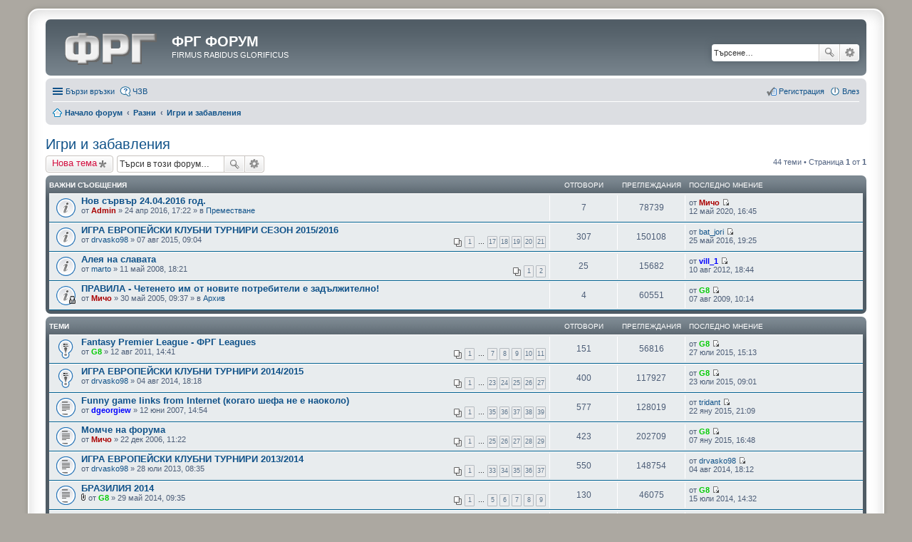

--- FILE ---
content_type: text/html; charset=UTF-8
request_url: https://forum.radiogong.net/viewforum.php?f=24&sid=c685438c065c16b696654b452fd829cb
body_size: 12221
content:
<!DOCTYPE html>
<html dir="ltr" lang="bg-bg">
<head>
<meta charset="utf-8" />
<meta name="viewport" content="width=device-width" />

<title>Игри и забавления - ФРГ ФОРУМ</title>


	<link rel="canonical" href="https://forum.radiogong.net/viewforum.php?f=24" />

<!--
	phpBB style name: prosilver Special Edition
	Based on style:   prosilver (this is the default phpBB3 style)
	Original author:  Tom Beddard ( http://www.subBlue.com/ )
	Modified by:      phpBB Limited ( https://www.phpbb.com/ )
-->

<link href="./styles/prosilver/theme/print.css?assets_version=9" rel="stylesheet" media="print" title="printonly" />

<link href="./styles/prosilver/theme/common.css?assets_version=9" rel="stylesheet" />
<link href="./styles/prosilver/theme/links.css?assets_version=9" rel="stylesheet" />
<link href="./styles/prosilver/theme/content.css?assets_version=9" rel="stylesheet" />
<link href="./styles/prosilver/theme/buttons.css?assets_version=9" rel="stylesheet" />
<link href="./styles/prosilver/theme/cp.css?assets_version=9" rel="stylesheet" />
<link href="./styles/prosilver/theme/forms.css?assets_version=9" rel="stylesheet" />
<link href="./styles/prosilver/theme/colours.css?assets_version=9" rel="stylesheet" />
<link href="./styles/prosilver/theme/imageset.css?assets_version=9" rel="stylesheet" />

<link href="./styles/prosilver_se/theme/stylesheet.css?assets_version=9" rel="stylesheet" />
<link href="./styles/prosilver/theme/en/stylesheet.css?assets_version=9" rel="stylesheet" />
<link href="./styles/prosilver/theme/responsive.css?assets_version=9" rel="stylesheet" media="only screen and (max-width: 700px), only screen and (max-device-width: 700px)" />



<!--[if lte IE 9]>
	<link href="./styles/prosilver/theme/tweaks.css?assets_version=9" rel="stylesheet" />
<![endif]-->





</head>
<body id="phpbb" class="nojs notouch section-viewforum ltr ">


<div id="wrap">
	<a id="top" class="anchor" accesskey="t"></a>
	<div id="page-header">
		<div class="headerbar">
			<div class="inner">

			<div id="site-description">
				<a id="logo" class="logo" href="./index.php?sid=458582caef53859728991033225350f2" title="Начало форум"><span class="imageset site_logo"></span></a>
				<h1>ФРГ ФОРУМ</h1>
				<p>FIRMUS RABIDUS GLORIFICUS</p>
				<p class="skiplink"><a href="#start_here">Премини към съдържанието</a></p>
			</div>

						<div id="search-box" class="search-box search-header">
				<form action="./search.php?sid=458582caef53859728991033225350f2" method="get" id="search">
				<fieldset>
					<input name="keywords" id="keywords" type="search" maxlength="128" title="Търси за ключови думи" class="inputbox search tiny" size="20" value="" placeholder="Търсене…" />
					<button class="button icon-button search-icon" type="submit" title="Търсене">Търсене</button>
					<a href="./search.php?sid=458582caef53859728991033225350f2" class="button icon-button search-adv-icon" title="Разширено търсене">Разширено търсене</a>
					<input type="hidden" name="sid" value="458582caef53859728991033225350f2" />

				</fieldset>
				</form>
			</div>
			
			</div>
		</div>

		<div class="navbar" role="navigation">
	<div class="inner">

	<ul id="nav-main" class="linklist bulletin" role="menubar">

		<li id="quick-links" class="small-icon responsive-menu dropdown-container" data-skip-responsive="true">
			<a href="#" class="responsive-menu-link dropdown-trigger">Бързи връзки</a>
			<div class="dropdown hidden">
				<div class="pointer"><div class="pointer-inner"></div></div>
				<ul class="dropdown-contents" role="menu">
					
											<li class="separator"></li>
																								<li class="small-icon icon-search-unanswered"><a href="./search.php?search_id=unanswered&amp;sid=458582caef53859728991033225350f2" role="menuitem">Виж темите без отговор</a></li>
						<li class="small-icon icon-search-active"><a href="./search.php?search_id=active_topics&amp;sid=458582caef53859728991033225350f2" role="menuitem">Виж активните теми</a></li>
						<li class="separator"></li>
						<li class="small-icon icon-search"><a href="./search.php?sid=458582caef53859728991033225350f2" role="menuitem">Търсене</a></li>
					
											<li class="separator"></li>
												<li class="small-icon icon-team"><a href="./memberlist.php?mode=team&amp;sid=458582caef53859728991033225350f2" role="menuitem">Екипът</a></li>										<li class="separator"></li>

									</ul>
			</div>
		</li>

				<li class="small-icon icon-faq" data-skip-responsive="true"><a href="./faq.php?sid=458582caef53859728991033225350f2" rel="help" title="Често Задавани Въпроси" role="menuitem">ЧЗВ</a></li>
						
			<li class="small-icon icon-logout rightside"  data-skip-responsive="true"><a href="./ucp.php?mode=login&amp;sid=458582caef53859728991033225350f2" title="Влез" accesskey="x" role="menuitem">Влез</a></li>
					<li class="small-icon icon-register rightside" data-skip-responsive="true"><a href="./ucp.php?mode=register&amp;sid=458582caef53859728991033225350f2" role="menuitem">Регистрация</a></li>
						</ul>

	<ul id="nav-breadcrumbs" class="linklist navlinks" role="menubar">
						<li class="small-icon icon-home breadcrumbs">
									<span class="crumb"><a href="./index.php?sid=458582caef53859728991033225350f2" accesskey="h" itemtype="http://data-vocabulary.org/Breadcrumb" itemscope="" data-navbar-reference="index">Начало форум</a></span>
											<span class="crumb"><a href="./viewforum.php?f=30&amp;sid=458582caef53859728991033225350f2" itemtype="http://data-vocabulary.org/Breadcrumb" itemscope="" data-forum-id="30">Разни</a></span>
															<span class="crumb"><a href="./viewforum.php?f=24&amp;sid=458582caef53859728991033225350f2" itemtype="http://data-vocabulary.org/Breadcrumb" itemscope="" data-forum-id="24">Игри и забавления</a></span>
												</li>
		
					<li class="rightside responsive-search" style="display: none;"><a href="./search.php?sid=458582caef53859728991033225350f2" title="Вижте опциите на разширеното търсене" role="menuitem">Търсене</a></li>
			</ul>

	</div>
</div>
	</div>

	
	<a id="start_here" class="anchor"></a>
	<div id="page-body">
		
		
<h2 class="forum-title"><a href="./viewforum.php?f=24&amp;sid=458582caef53859728991033225350f2">Игри и забавления</a></h2>

<div>
	<!-- NOTE: remove the style="display: none" when you want to have the forum description on the forum body -->
	<div style="display: none !important;">Игри!<br /></div>	</div>



	<div class="action-bar top">

			<div class="buttons">
			
			<a href="./posting.php?mode=post&amp;f=24&amp;sid=458582caef53859728991033225350f2" class="button icon-button post-icon" title="Публикувай нова тема">
				Нова тема			</a>

					</div>
	
			<div class="search-box">
			<form method="get" id="forum-search" action="./search.php?sid=458582caef53859728991033225350f2">
			<fieldset>
				<input class="inputbox search tiny" type="search" name="keywords" id="search_keywords" size="20" placeholder="Търси в този форум…" />
				<button class="button icon-button search-icon" type="submit" title="Търсене">Търсене</button>
				<a href="./search.php?sid=458582caef53859728991033225350f2" class="button icon-button search-adv-icon" title="Разширено търсене">Разширено търсене</a>
				<input type="hidden" name="fid[0]" value="24" />
<input type="hidden" name="sid" value="458582caef53859728991033225350f2" />

			</fieldset>
			</form>
		</div>
	
	<div class="pagination">
				44 теми
					&bull; Страница <strong>1</strong> от <strong>1</strong>
			</div>

	</div>



	
			<div class="forumbg announcement">
		<div class="inner">
		<ul class="topiclist">
			<li class="header">
				<dl class="icon">
					<dt><div class="list-inner">Важни съобщения</div></dt>
					<dd class="posts">Отговори</dd>
					<dd class="views">Преглеждания</dd>
					<dd class="lastpost"><span>Последно мнение</span></dd>
				</dl>
			</li>
		</ul>
		<ul class="topiclist topics">
	
		<li class="row bg1 global-announce">
			<dl class="icon global_read">
				<dt title="Няма непрочетени мнения">
										<div class="list-inner">
												<a href="./viewtopic.php?f=33&amp;t=8190&amp;sid=458582caef53859728991033225350f2" class="topictitle">Нов сървър 24.04.2016 год.</a>
																		<br />

												<div class="responsive-show" style="display: none;">
							Последно мнение от <a href="./memberlist.php?mode=viewprofile&amp;u=67&amp;sid=458582caef53859728991033225350f2" style="color: #AA0000;" class="username-coloured">Мичо</a> &laquo; <a href="./viewtopic.php?f=33&amp;t=8190&amp;p=952198&amp;sid=458582caef53859728991033225350f2#p952198" title="Отиди на последното мнение">12 май 2020, 16:45</a>
							<br />Публикувано в <a href="./viewforum.php?f=33&amp;sid=458582caef53859728991033225350f2">Преместване</a>						</div>
						<span class="responsive-show left-box" style="display: none;">Отговори: <strong>7</strong></span>						
						
						<div class="responsive-hide">
																					от <a href="./memberlist.php?mode=viewprofile&amp;u=2&amp;sid=458582caef53859728991033225350f2" style="color: #AA0000;" class="username-coloured">Admin</a> &raquo; 24 апр 2016, 17:22
							 &raquo; в <a href="./viewforum.php?f=33&amp;sid=458582caef53859728991033225350f2">Преместване</a>						</div>

											</div>
				</dt>
				<dd class="posts">7 <dfn>Отговори</dfn></dd>
				<dd class="views">78739 <dfn>Преглеждания</dfn></dd>
				<dd class="lastpost"><span><dfn>Последно мнение </dfn>от <a href="./memberlist.php?mode=viewprofile&amp;u=67&amp;sid=458582caef53859728991033225350f2" style="color: #AA0000;" class="username-coloured">Мичо</a>
					<a href="./viewtopic.php?f=33&amp;t=8190&amp;p=952198&amp;sid=458582caef53859728991033225350f2#p952198" title="Отиди на последното мнение"><span class="imageset icon_topic_latest" title="Виж последните мнения">Виж последните мнения</span></a> <br />12 май 2020, 16:45</span>
				</dd>
			</dl>
		</li>

	

	
	
		<li class="row bg2 announce">
			<dl class="icon announce_read">
				<dt title="Няма непрочетени мнения">
										<div class="list-inner">
												<a href="./viewtopic.php?f=24&amp;t=8188&amp;sid=458582caef53859728991033225350f2" class="topictitle">ИГРА ЕВРОПЕЙСКИ КЛУБНИ ТУРНИРИ СЕЗОН 2015/2016</a>
																		<br />

												<div class="responsive-show" style="display: none;">
							Последно мнение от <a href="./memberlist.php?mode=viewprofile&amp;u=19&amp;sid=458582caef53859728991033225350f2" class="username">bat_jori</a> &laquo; <a href="./viewtopic.php?f=24&amp;t=8188&amp;p=950329&amp;sid=458582caef53859728991033225350f2#p950329" title="Отиди на последното мнение">25 май 2016, 19:25</a>
													</div>
						<span class="responsive-show left-box" style="display: none;">Отговори: <strong>307</strong></span>						
												<div class="pagination">
							<ul>
															<li><a href="./viewtopic.php?f=24&amp;t=8188&amp;sid=458582caef53859728991033225350f2">1</a></li>
																							<li class="ellipsis"><span>…</span></li>
																							<li><a href="./viewtopic.php?f=24&amp;t=8188&amp;sid=458582caef53859728991033225350f2&amp;start=240">17</a></li>
																							<li><a href="./viewtopic.php?f=24&amp;t=8188&amp;sid=458582caef53859728991033225350f2&amp;start=255">18</a></li>
																							<li><a href="./viewtopic.php?f=24&amp;t=8188&amp;sid=458582caef53859728991033225350f2&amp;start=270">19</a></li>
																							<li><a href="./viewtopic.php?f=24&amp;t=8188&amp;sid=458582caef53859728991033225350f2&amp;start=285">20</a></li>
																							<li><a href="./viewtopic.php?f=24&amp;t=8188&amp;sid=458582caef53859728991033225350f2&amp;start=300">21</a></li>
																																													</ul>
						</div>
						
						<div class="responsive-hide">
																					от <a href="./memberlist.php?mode=viewprofile&amp;u=4237&amp;sid=458582caef53859728991033225350f2" class="username">drvasko98</a> &raquo; 07 авг 2015, 09:04
													</div>

											</div>
				</dt>
				<dd class="posts">307 <dfn>Отговори</dfn></dd>
				<dd class="views">150108 <dfn>Преглеждания</dfn></dd>
				<dd class="lastpost"><span><dfn>Последно мнение </dfn>от <a href="./memberlist.php?mode=viewprofile&amp;u=19&amp;sid=458582caef53859728991033225350f2" class="username">bat_jori</a>
					<a href="./viewtopic.php?f=24&amp;t=8188&amp;p=950329&amp;sid=458582caef53859728991033225350f2#p950329" title="Отиди на последното мнение"><span class="imageset icon_topic_latest" title="Виж последните мнения">Виж последните мнения</span></a> <br />25 май 2016, 19:25</span>
				</dd>
			</dl>
		</li>

	

	
	
		<li class="row bg1 announce">
			<dl class="icon announce_read">
				<dt title="Няма непрочетени мнения">
										<div class="list-inner">
												<a href="./viewtopic.php?f=24&amp;t=6208&amp;sid=458582caef53859728991033225350f2" class="topictitle">Алея на славата</a>
																		<br />

												<div class="responsive-show" style="display: none;">
							Последно мнение от <a href="./memberlist.php?mode=viewprofile&amp;u=4983&amp;sid=458582caef53859728991033225350f2" style="color: #0000FF;" class="username-coloured">vill_1</a> &laquo; <a href="./viewtopic.php?f=24&amp;t=6208&amp;p=892482&amp;sid=458582caef53859728991033225350f2#p892482" title="Отиди на последното мнение">10 авг 2012, 18:44</a>
													</div>
						<span class="responsive-show left-box" style="display: none;">Отговори: <strong>25</strong></span>						
												<div class="pagination">
							<ul>
															<li><a href="./viewtopic.php?f=24&amp;t=6208&amp;sid=458582caef53859728991033225350f2">1</a></li>
																							<li><a href="./viewtopic.php?f=24&amp;t=6208&amp;sid=458582caef53859728991033225350f2&amp;start=15">2</a></li>
																																													</ul>
						</div>
						
						<div class="responsive-hide">
																					от <a href="./memberlist.php?mode=viewprofile&amp;u=2595&amp;sid=458582caef53859728991033225350f2" class="username">marto</a> &raquo; 11 май 2008, 18:21
													</div>

											</div>
				</dt>
				<dd class="posts">25 <dfn>Отговори</dfn></dd>
				<dd class="views">15682 <dfn>Преглеждания</dfn></dd>
				<dd class="lastpost"><span><dfn>Последно мнение </dfn>от <a href="./memberlist.php?mode=viewprofile&amp;u=4983&amp;sid=458582caef53859728991033225350f2" style="color: #0000FF;" class="username-coloured">vill_1</a>
					<a href="./viewtopic.php?f=24&amp;t=6208&amp;p=892482&amp;sid=458582caef53859728991033225350f2#p892482" title="Отиди на последното мнение"><span class="imageset icon_topic_latest" title="Виж последните мнения">Виж последните мнения</span></a> <br />10 авг 2012, 18:44</span>
				</dd>
			</dl>
		</li>

	

	
	
		<li class="row bg2 global-announce">
			<dl class="icon global_read_locked">
				<dt title="Тази тема е заключена, не можете да променяте мнения или да публикувате нови отговори.">
										<div class="list-inner">
												<a href="./viewtopic.php?f=1&amp;t=737&amp;sid=458582caef53859728991033225350f2" class="topictitle">ПРАВИЛА - Четенето им от новите потребители е задължително!</a>
																		<br />

												<div class="responsive-show" style="display: none;">
							Последно мнение от <a href="./memberlist.php?mode=viewprofile&amp;u=4112&amp;sid=458582caef53859728991033225350f2" style="color: #00CC00;" class="username-coloured">G8</a> &laquo; <a href="./viewtopic.php?f=1&amp;t=737&amp;p=708795&amp;sid=458582caef53859728991033225350f2#p708795" title="Отиди на последното мнение">07 авг 2009, 10:14</a>
							<br />Публикувано в <a href="./viewforum.php?f=1&amp;sid=458582caef53859728991033225350f2">Архив</a>						</div>
						<span class="responsive-show left-box" style="display: none;">Отговори: <strong>4</strong></span>						
						
						<div class="responsive-hide">
																					от <a href="./memberlist.php?mode=viewprofile&amp;u=67&amp;sid=458582caef53859728991033225350f2" style="color: #AA0000;" class="username-coloured">Мичо</a> &raquo; 30 май 2005, 09:37
							 &raquo; в <a href="./viewforum.php?f=1&amp;sid=458582caef53859728991033225350f2">Архив</a>						</div>

											</div>
				</dt>
				<dd class="posts">4 <dfn>Отговори</dfn></dd>
				<dd class="views">60551 <dfn>Преглеждания</dfn></dd>
				<dd class="lastpost"><span><dfn>Последно мнение </dfn>от <a href="./memberlist.php?mode=viewprofile&amp;u=4112&amp;sid=458582caef53859728991033225350f2" style="color: #00CC00;" class="username-coloured">G8</a>
					<a href="./viewtopic.php?f=1&amp;t=737&amp;p=708795&amp;sid=458582caef53859728991033225350f2#p708795" title="Отиди на последното мнение"><span class="imageset icon_topic_latest" title="Виж последните мнения">Виж последните мнения</span></a> <br />07 авг 2009, 10:14</span>
				</dd>
			</dl>
		</li>

	

			</ul>
		</div>
	</div>
	
			<div class="forumbg">
		<div class="inner">
		<ul class="topiclist">
			<li class="header">
				<dl class="icon">
					<dt><div class="list-inner">Теми</div></dt>
					<dd class="posts">Отговори</dd>
					<dd class="views">Преглеждания</dd>
					<dd class="lastpost"><span>Последно мнение</span></dd>
				</dl>
			</li>
		</ul>
		<ul class="topiclist topics">
	
		<li class="row bg1 sticky">
			<dl class="icon sticky_read">
				<dt title="Няма непрочетени мнения">
										<div class="list-inner">
												<a href="./viewtopic.php?f=24&amp;t=7849&amp;sid=458582caef53859728991033225350f2" class="topictitle">Fantasy Premier League - ФРГ Leagues</a>
																		<br />

												<div class="responsive-show" style="display: none;">
							Последно мнение от <a href="./memberlist.php?mode=viewprofile&amp;u=4112&amp;sid=458582caef53859728991033225350f2" style="color: #00CC00;" class="username-coloured">G8</a> &laquo; <a href="./viewtopic.php?f=24&amp;t=7849&amp;p=946893&amp;sid=458582caef53859728991033225350f2#p946893" title="Отиди на последното мнение">27 юли 2015, 15:13</a>
													</div>
						<span class="responsive-show left-box" style="display: none;">Отговори: <strong>151</strong></span>						
												<div class="pagination">
							<ul>
															<li><a href="./viewtopic.php?f=24&amp;t=7849&amp;sid=458582caef53859728991033225350f2">1</a></li>
																							<li class="ellipsis"><span>…</span></li>
																							<li><a href="./viewtopic.php?f=24&amp;t=7849&amp;sid=458582caef53859728991033225350f2&amp;start=90">7</a></li>
																							<li><a href="./viewtopic.php?f=24&amp;t=7849&amp;sid=458582caef53859728991033225350f2&amp;start=105">8</a></li>
																							<li><a href="./viewtopic.php?f=24&amp;t=7849&amp;sid=458582caef53859728991033225350f2&amp;start=120">9</a></li>
																							<li><a href="./viewtopic.php?f=24&amp;t=7849&amp;sid=458582caef53859728991033225350f2&amp;start=135">10</a></li>
																							<li><a href="./viewtopic.php?f=24&amp;t=7849&amp;sid=458582caef53859728991033225350f2&amp;start=150">11</a></li>
																																													</ul>
						</div>
						
						<div class="responsive-hide">
																					от <a href="./memberlist.php?mode=viewprofile&amp;u=4112&amp;sid=458582caef53859728991033225350f2" style="color: #00CC00;" class="username-coloured">G8</a> &raquo; 12 авг 2011, 14:41
													</div>

											</div>
				</dt>
				<dd class="posts">151 <dfn>Отговори</dfn></dd>
				<dd class="views">56816 <dfn>Преглеждания</dfn></dd>
				<dd class="lastpost"><span><dfn>Последно мнение </dfn>от <a href="./memberlist.php?mode=viewprofile&amp;u=4112&amp;sid=458582caef53859728991033225350f2" style="color: #00CC00;" class="username-coloured">G8</a>
					<a href="./viewtopic.php?f=24&amp;t=7849&amp;p=946893&amp;sid=458582caef53859728991033225350f2#p946893" title="Отиди на последното мнение"><span class="imageset icon_topic_latest" title="Виж последните мнения">Виж последните мнения</span></a> <br />27 юли 2015, 15:13</span>
				</dd>
			</dl>
		</li>

	

	
	
		<li class="row bg2 sticky">
			<dl class="icon sticky_read">
				<dt title="Няма непрочетени мнения">
										<div class="list-inner">
												<a href="./viewtopic.php?f=24&amp;t=8164&amp;sid=458582caef53859728991033225350f2" class="topictitle">ИГРА ЕВРОПЕЙСКИ КЛУБНИ ТУРНИРИ 2014/2015</a>
																		<br />

												<div class="responsive-show" style="display: none;">
							Последно мнение от <a href="./memberlist.php?mode=viewprofile&amp;u=4112&amp;sid=458582caef53859728991033225350f2" style="color: #00CC00;" class="username-coloured">G8</a> &laquo; <a href="./viewtopic.php?f=24&amp;t=8164&amp;p=946806&amp;sid=458582caef53859728991033225350f2#p946806" title="Отиди на последното мнение">23 юли 2015, 09:01</a>
													</div>
						<span class="responsive-show left-box" style="display: none;">Отговори: <strong>400</strong></span>						
												<div class="pagination">
							<ul>
															<li><a href="./viewtopic.php?f=24&amp;t=8164&amp;sid=458582caef53859728991033225350f2">1</a></li>
																							<li class="ellipsis"><span>…</span></li>
																							<li><a href="./viewtopic.php?f=24&amp;t=8164&amp;sid=458582caef53859728991033225350f2&amp;start=330">23</a></li>
																							<li><a href="./viewtopic.php?f=24&amp;t=8164&amp;sid=458582caef53859728991033225350f2&amp;start=345">24</a></li>
																							<li><a href="./viewtopic.php?f=24&amp;t=8164&amp;sid=458582caef53859728991033225350f2&amp;start=360">25</a></li>
																							<li><a href="./viewtopic.php?f=24&amp;t=8164&amp;sid=458582caef53859728991033225350f2&amp;start=375">26</a></li>
																							<li><a href="./viewtopic.php?f=24&amp;t=8164&amp;sid=458582caef53859728991033225350f2&amp;start=390">27</a></li>
																																													</ul>
						</div>
						
						<div class="responsive-hide">
																					от <a href="./memberlist.php?mode=viewprofile&amp;u=4237&amp;sid=458582caef53859728991033225350f2" class="username">drvasko98</a> &raquo; 04 авг 2014, 18:18
													</div>

											</div>
				</dt>
				<dd class="posts">400 <dfn>Отговори</dfn></dd>
				<dd class="views">117927 <dfn>Преглеждания</dfn></dd>
				<dd class="lastpost"><span><dfn>Последно мнение </dfn>от <a href="./memberlist.php?mode=viewprofile&amp;u=4112&amp;sid=458582caef53859728991033225350f2" style="color: #00CC00;" class="username-coloured">G8</a>
					<a href="./viewtopic.php?f=24&amp;t=8164&amp;p=946806&amp;sid=458582caef53859728991033225350f2#p946806" title="Отиди на последното мнение"><span class="imageset icon_topic_latest" title="Виж последните мнения">Виж последните мнения</span></a> <br />23 юли 2015, 09:01</span>
				</dd>
			</dl>
		</li>

	

	
	
		<li class="row bg1">
			<dl class="icon topic_read_hot">
				<dt title="Няма непрочетени мнения">
										<div class="list-inner">
												<a href="./viewtopic.php?f=24&amp;t=4889&amp;sid=458582caef53859728991033225350f2" class="topictitle">Funny game links from Internet (когато шефа не е наоколо)</a>
																		<br />

												<div class="responsive-show" style="display: none;">
							Последно мнение от <a href="./memberlist.php?mode=viewprofile&amp;u=3407&amp;sid=458582caef53859728991033225350f2" class="username">tridant</a> &laquo; <a href="./viewtopic.php?f=24&amp;t=4889&amp;p=943295&amp;sid=458582caef53859728991033225350f2#p943295" title="Отиди на последното мнение">22 яну 2015, 21:09</a>
													</div>
						<span class="responsive-show left-box" style="display: none;">Отговори: <strong>577</strong></span>						
												<div class="pagination">
							<ul>
															<li><a href="./viewtopic.php?f=24&amp;t=4889&amp;sid=458582caef53859728991033225350f2">1</a></li>
																							<li class="ellipsis"><span>…</span></li>
																							<li><a href="./viewtopic.php?f=24&amp;t=4889&amp;sid=458582caef53859728991033225350f2&amp;start=510">35</a></li>
																							<li><a href="./viewtopic.php?f=24&amp;t=4889&amp;sid=458582caef53859728991033225350f2&amp;start=525">36</a></li>
																							<li><a href="./viewtopic.php?f=24&amp;t=4889&amp;sid=458582caef53859728991033225350f2&amp;start=540">37</a></li>
																							<li><a href="./viewtopic.php?f=24&amp;t=4889&amp;sid=458582caef53859728991033225350f2&amp;start=555">38</a></li>
																							<li><a href="./viewtopic.php?f=24&amp;t=4889&amp;sid=458582caef53859728991033225350f2&amp;start=570">39</a></li>
																																													</ul>
						</div>
						
						<div class="responsive-hide">
																					от <a href="./memberlist.php?mode=viewprofile&amp;u=333&amp;sid=458582caef53859728991033225350f2" style="color: #0000FF;" class="username-coloured">dgeorgiew</a> &raquo; 12 юни 2007, 14:54
													</div>

											</div>
				</dt>
				<dd class="posts">577 <dfn>Отговори</dfn></dd>
				<dd class="views">128019 <dfn>Преглеждания</dfn></dd>
				<dd class="lastpost"><span><dfn>Последно мнение </dfn>от <a href="./memberlist.php?mode=viewprofile&amp;u=3407&amp;sid=458582caef53859728991033225350f2" class="username">tridant</a>
					<a href="./viewtopic.php?f=24&amp;t=4889&amp;p=943295&amp;sid=458582caef53859728991033225350f2#p943295" title="Отиди на последното мнение"><span class="imageset icon_topic_latest" title="Виж последните мнения">Виж последните мнения</span></a> <br />22 яну 2015, 21:09</span>
				</dd>
			</dl>
		</li>

	

	
	
		<li class="row bg2">
			<dl class="icon topic_read_hot">
				<dt title="Няма непрочетени мнения">
										<div class="list-inner">
												<a href="./viewtopic.php?f=24&amp;t=4123&amp;sid=458582caef53859728991033225350f2" class="topictitle">Момче на форума</a>
																		<br />

												<div class="responsive-show" style="display: none;">
							Последно мнение от <a href="./memberlist.php?mode=viewprofile&amp;u=4112&amp;sid=458582caef53859728991033225350f2" style="color: #00CC00;" class="username-coloured">G8</a> &laquo; <a href="./viewtopic.php?f=24&amp;t=4123&amp;p=942879&amp;sid=458582caef53859728991033225350f2#p942879" title="Отиди на последното мнение">07 яну 2015, 16:48</a>
													</div>
						<span class="responsive-show left-box" style="display: none;">Отговори: <strong>423</strong></span>						
												<div class="pagination">
							<ul>
															<li><a href="./viewtopic.php?f=24&amp;t=4123&amp;sid=458582caef53859728991033225350f2">1</a></li>
																							<li class="ellipsis"><span>…</span></li>
																							<li><a href="./viewtopic.php?f=24&amp;t=4123&amp;sid=458582caef53859728991033225350f2&amp;start=360">25</a></li>
																							<li><a href="./viewtopic.php?f=24&amp;t=4123&amp;sid=458582caef53859728991033225350f2&amp;start=375">26</a></li>
																							<li><a href="./viewtopic.php?f=24&amp;t=4123&amp;sid=458582caef53859728991033225350f2&amp;start=390">27</a></li>
																							<li><a href="./viewtopic.php?f=24&amp;t=4123&amp;sid=458582caef53859728991033225350f2&amp;start=405">28</a></li>
																							<li><a href="./viewtopic.php?f=24&amp;t=4123&amp;sid=458582caef53859728991033225350f2&amp;start=420">29</a></li>
																																													</ul>
						</div>
						
						<div class="responsive-hide">
																					от <a href="./memberlist.php?mode=viewprofile&amp;u=67&amp;sid=458582caef53859728991033225350f2" style="color: #AA0000;" class="username-coloured">Мичо</a> &raquo; 22 дек 2006, 11:22
													</div>

											</div>
				</dt>
				<dd class="posts">423 <dfn>Отговори</dfn></dd>
				<dd class="views">202709 <dfn>Преглеждания</dfn></dd>
				<dd class="lastpost"><span><dfn>Последно мнение </dfn>от <a href="./memberlist.php?mode=viewprofile&amp;u=4112&amp;sid=458582caef53859728991033225350f2" style="color: #00CC00;" class="username-coloured">G8</a>
					<a href="./viewtopic.php?f=24&amp;t=4123&amp;p=942879&amp;sid=458582caef53859728991033225350f2#p942879" title="Отиди на последното мнение"><span class="imageset icon_topic_latest" title="Виж последните мнения">Виж последните мнения</span></a> <br />07 яну 2015, 16:48</span>
				</dd>
			</dl>
		</li>

	

	
	
		<li class="row bg1">
			<dl class="icon topic_read_hot">
				<dt title="Няма непрочетени мнения">
										<div class="list-inner">
												<a href="./viewtopic.php?f=24&amp;t=8101&amp;sid=458582caef53859728991033225350f2" class="topictitle">ИГРА ЕВРОПЕЙСКИ КЛУБНИ ТУРНИРИ 2013/2014</a>
																		<br />

												<div class="responsive-show" style="display: none;">
							Последно мнение от <a href="./memberlist.php?mode=viewprofile&amp;u=4237&amp;sid=458582caef53859728991033225350f2" class="username">drvasko98</a> &laquo; <a href="./viewtopic.php?f=24&amp;t=8101&amp;p=938302&amp;sid=458582caef53859728991033225350f2#p938302" title="Отиди на последното мнение">04 авг 2014, 18:12</a>
													</div>
						<span class="responsive-show left-box" style="display: none;">Отговори: <strong>550</strong></span>						
												<div class="pagination">
							<ul>
															<li><a href="./viewtopic.php?f=24&amp;t=8101&amp;sid=458582caef53859728991033225350f2">1</a></li>
																							<li class="ellipsis"><span>…</span></li>
																							<li><a href="./viewtopic.php?f=24&amp;t=8101&amp;sid=458582caef53859728991033225350f2&amp;start=480">33</a></li>
																							<li><a href="./viewtopic.php?f=24&amp;t=8101&amp;sid=458582caef53859728991033225350f2&amp;start=495">34</a></li>
																							<li><a href="./viewtopic.php?f=24&amp;t=8101&amp;sid=458582caef53859728991033225350f2&amp;start=510">35</a></li>
																							<li><a href="./viewtopic.php?f=24&amp;t=8101&amp;sid=458582caef53859728991033225350f2&amp;start=525">36</a></li>
																							<li><a href="./viewtopic.php?f=24&amp;t=8101&amp;sid=458582caef53859728991033225350f2&amp;start=540">37</a></li>
																																													</ul>
						</div>
						
						<div class="responsive-hide">
																					от <a href="./memberlist.php?mode=viewprofile&amp;u=4237&amp;sid=458582caef53859728991033225350f2" class="username">drvasko98</a> &raquo; 28 юли 2013, 08:35
													</div>

											</div>
				</dt>
				<dd class="posts">550 <dfn>Отговори</dfn></dd>
				<dd class="views">148754 <dfn>Преглеждания</dfn></dd>
				<dd class="lastpost"><span><dfn>Последно мнение </dfn>от <a href="./memberlist.php?mode=viewprofile&amp;u=4237&amp;sid=458582caef53859728991033225350f2" class="username">drvasko98</a>
					<a href="./viewtopic.php?f=24&amp;t=8101&amp;p=938302&amp;sid=458582caef53859728991033225350f2#p938302" title="Отиди на последното мнение"><span class="imageset icon_topic_latest" title="Виж последните мнения">Виж последните мнения</span></a> <br />04 авг 2014, 18:12</span>
				</dd>
			</dl>
		</li>

	

	
	
		<li class="row bg2">
			<dl class="icon topic_read_hot">
				<dt title="Няма непрочетени мнения">
										<div class="list-inner">
												<a href="./viewtopic.php?f=24&amp;t=8156&amp;sid=458582caef53859728991033225350f2" class="topictitle">БРАЗИЛИЯ 2014</a>
																		<br />

												<div class="responsive-show" style="display: none;">
							Последно мнение от <a href="./memberlist.php?mode=viewprofile&amp;u=4112&amp;sid=458582caef53859728991033225350f2" style="color: #00CC00;" class="username-coloured">G8</a> &laquo; <a href="./viewtopic.php?f=24&amp;t=8156&amp;p=937396&amp;sid=458582caef53859728991033225350f2#p937396" title="Отиди на последното мнение">15 юли 2014, 14:32</a>
													</div>
						<span class="responsive-show left-box" style="display: none;">Отговори: <strong>130</strong></span>						
												<div class="pagination">
							<ul>
															<li><a href="./viewtopic.php?f=24&amp;t=8156&amp;sid=458582caef53859728991033225350f2">1</a></li>
																							<li class="ellipsis"><span>…</span></li>
																							<li><a href="./viewtopic.php?f=24&amp;t=8156&amp;sid=458582caef53859728991033225350f2&amp;start=60">5</a></li>
																							<li><a href="./viewtopic.php?f=24&amp;t=8156&amp;sid=458582caef53859728991033225350f2&amp;start=75">6</a></li>
																							<li><a href="./viewtopic.php?f=24&amp;t=8156&amp;sid=458582caef53859728991033225350f2&amp;start=90">7</a></li>
																							<li><a href="./viewtopic.php?f=24&amp;t=8156&amp;sid=458582caef53859728991033225350f2&amp;start=105">8</a></li>
																							<li><a href="./viewtopic.php?f=24&amp;t=8156&amp;sid=458582caef53859728991033225350f2&amp;start=120">9</a></li>
																																													</ul>
						</div>
						
						<div class="responsive-hide">
														<span class="imageset icon_topic_attach" title="Прикачен(и) файл(ове)">Прикачен(и) файл(ове)</span> 							от <a href="./memberlist.php?mode=viewprofile&amp;u=4112&amp;sid=458582caef53859728991033225350f2" style="color: #00CC00;" class="username-coloured">G8</a> &raquo; 29 май 2014, 09:35
													</div>

											</div>
				</dt>
				<dd class="posts">130 <dfn>Отговори</dfn></dd>
				<dd class="views">46075 <dfn>Преглеждания</dfn></dd>
				<dd class="lastpost"><span><dfn>Последно мнение </dfn>от <a href="./memberlist.php?mode=viewprofile&amp;u=4112&amp;sid=458582caef53859728991033225350f2" style="color: #00CC00;" class="username-coloured">G8</a>
					<a href="./viewtopic.php?f=24&amp;t=8156&amp;p=937396&amp;sid=458582caef53859728991033225350f2#p937396" title="Отиди на последното мнение"><span class="imageset icon_topic_latest" title="Виж последните мнения">Виж последните мнения</span></a> <br />15 юли 2014, 14:32</span>
				</dd>
			</dl>
		</li>

	

	
	
		<li class="row bg1">
			<dl class="icon topic_read_hot">
				<dt title="Няма непрочетени мнения">
										<div class="list-inner">
												<a href="./viewtopic.php?f=24&amp;t=6022&amp;sid=458582caef53859728991033225350f2" class="topictitle">conQUIZtador</a>
																		<br />

												<div class="responsive-show" style="display: none;">
							Последно мнение от <a href="./memberlist.php?mode=viewprofile&amp;u=2062&amp;sid=458582caef53859728991033225350f2" class="username">Delija</a> &laquo; <a href="./viewtopic.php?f=24&amp;t=6022&amp;p=923170&amp;sid=458582caef53859728991033225350f2#p923170" title="Отиди на последното мнение">17 ное 2013, 22:22</a>
													</div>
						<span class="responsive-show left-box" style="display: none;">Отговори: <strong>604</strong></span>						
												<div class="pagination">
							<ul>
															<li><a href="./viewtopic.php?f=24&amp;t=6022&amp;sid=458582caef53859728991033225350f2">1</a></li>
																							<li class="ellipsis"><span>…</span></li>
																							<li><a href="./viewtopic.php?f=24&amp;t=6022&amp;sid=458582caef53859728991033225350f2&amp;start=540">37</a></li>
																							<li><a href="./viewtopic.php?f=24&amp;t=6022&amp;sid=458582caef53859728991033225350f2&amp;start=555">38</a></li>
																							<li><a href="./viewtopic.php?f=24&amp;t=6022&amp;sid=458582caef53859728991033225350f2&amp;start=570">39</a></li>
																							<li><a href="./viewtopic.php?f=24&amp;t=6022&amp;sid=458582caef53859728991033225350f2&amp;start=585">40</a></li>
																							<li><a href="./viewtopic.php?f=24&amp;t=6022&amp;sid=458582caef53859728991033225350f2&amp;start=600">41</a></li>
																																													</ul>
						</div>
						
						<div class="responsive-hide">
																					от <a href="./memberlist.php?mode=viewprofile&amp;u=2270&amp;sid=458582caef53859728991033225350f2" class="username">vviva</a> &raquo; 07 фев 2008, 09:50
													</div>

											</div>
				</dt>
				<dd class="posts">604 <dfn>Отговори</dfn></dd>
				<dd class="views">101031 <dfn>Преглеждания</dfn></dd>
				<dd class="lastpost"><span><dfn>Последно мнение </dfn>от <a href="./memberlist.php?mode=viewprofile&amp;u=2062&amp;sid=458582caef53859728991033225350f2" class="username">Delija</a>
					<a href="./viewtopic.php?f=24&amp;t=6022&amp;p=923170&amp;sid=458582caef53859728991033225350f2#p923170" title="Отиди на последното мнение"><span class="imageset icon_topic_latest" title="Виж последните мнения">Виж последните мнения</span></a> <br />17 ное 2013, 22:22</span>
				</dd>
			</dl>
		</li>

	

	
	
		<li class="row bg2">
			<dl class="icon topic_read_hot">
				<dt title="Няма непрочетени мнения">
										<div class="list-inner">
												<a href="./viewtopic.php?f=24&amp;t=7963&amp;sid=458582caef53859728991033225350f2" class="topictitle">ИГРА ЕВРОПЕЙСКИ КЛУБНИ ТУРНИРИ СЕЗОН 2012/2013</a>
																		<br />

												<div class="responsive-show" style="display: none;">
							Последно мнение от <a href="./memberlist.php?mode=viewprofile&amp;u=4112&amp;sid=458582caef53859728991033225350f2" style="color: #00CC00;" class="username-coloured">G8</a> &laquo; <a href="./viewtopic.php?f=24&amp;t=7963&amp;p=916633&amp;sid=458582caef53859728991033225350f2#p916633" title="Отиди на последното мнение">11 юли 2013, 14:28</a>
													</div>
						<span class="responsive-show left-box" style="display: none;">Отговори: <strong>500</strong></span>						
												<div class="pagination">
							<ul>
															<li><a href="./viewtopic.php?f=24&amp;t=7963&amp;sid=458582caef53859728991033225350f2">1</a></li>
																							<li class="ellipsis"><span>…</span></li>
																							<li><a href="./viewtopic.php?f=24&amp;t=7963&amp;sid=458582caef53859728991033225350f2&amp;start=435">30</a></li>
																							<li><a href="./viewtopic.php?f=24&amp;t=7963&amp;sid=458582caef53859728991033225350f2&amp;start=450">31</a></li>
																							<li><a href="./viewtopic.php?f=24&amp;t=7963&amp;sid=458582caef53859728991033225350f2&amp;start=465">32</a></li>
																							<li><a href="./viewtopic.php?f=24&amp;t=7963&amp;sid=458582caef53859728991033225350f2&amp;start=480">33</a></li>
																							<li><a href="./viewtopic.php?f=24&amp;t=7963&amp;sid=458582caef53859728991033225350f2&amp;start=495">34</a></li>
																																													</ul>
						</div>
						
						<div class="responsive-hide">
																					от <a href="./memberlist.php?mode=viewprofile&amp;u=4237&amp;sid=458582caef53859728991033225350f2" class="username">drvasko98</a> &raquo; 10 авг 2012, 12:50
													</div>

											</div>
				</dt>
				<dd class="posts">500 <dfn>Отговори</dfn></dd>
				<dd class="views">109070 <dfn>Преглеждания</dfn></dd>
				<dd class="lastpost"><span><dfn>Последно мнение </dfn>от <a href="./memberlist.php?mode=viewprofile&amp;u=4112&amp;sid=458582caef53859728991033225350f2" style="color: #00CC00;" class="username-coloured">G8</a>
					<a href="./viewtopic.php?f=24&amp;t=7963&amp;p=916633&amp;sid=458582caef53859728991033225350f2#p916633" title="Отиди на последното мнение"><span class="imageset icon_topic_latest" title="Виж последните мнения">Виж последните мнения</span></a> <br />11 юли 2013, 14:28</span>
				</dd>
			</dl>
		</li>

	

	
	
		<li class="row bg1">
			<dl class="icon topic_read">
				<dt title="Няма непрочетени мнения">
										<div class="list-inner">
												<a href="./viewtopic.php?f=24&amp;t=8016&amp;sid=458582caef53859728991033225350f2" class="topictitle">СПОРТИСТ НА ГОДИНАТА 2012</a>
																		<br />

												<div class="responsive-show" style="display: none;">
							Последно мнение от <a href="./memberlist.php?mode=viewprofile&amp;u=2062&amp;sid=458582caef53859728991033225350f2" class="username">Delija</a> &laquo; <a href="./viewtopic.php?f=24&amp;t=8016&amp;p=900272&amp;sid=458582caef53859728991033225350f2#p900272" title="Отиди на последното мнение">23 дек 2012, 01:12</a>
													</div>
						<span class="responsive-show left-box" style="display: none;">Отговори: <strong>14</strong></span>						
						
						<div class="responsive-hide">
																					от <a href="./memberlist.php?mode=viewprofile&amp;u=5474&amp;sid=458582caef53859728991033225350f2" style="color: #0000FF;" class="username-coloured">Stinkata</a> &raquo; 10 дек 2012, 13:01
													</div>

											</div>
				</dt>
				<dd class="posts">14 <dfn>Отговори</dfn></dd>
				<dd class="views">8369 <dfn>Преглеждания</dfn></dd>
				<dd class="lastpost"><span><dfn>Последно мнение </dfn>от <a href="./memberlist.php?mode=viewprofile&amp;u=2062&amp;sid=458582caef53859728991033225350f2" class="username">Delija</a>
					<a href="./viewtopic.php?f=24&amp;t=8016&amp;p=900272&amp;sid=458582caef53859728991033225350f2#p900272" title="Отиди на последното мнение"><span class="imageset icon_topic_latest" title="Виж последните мнения">Виж последните мнения</span></a> <br />23 дек 2012, 01:12</span>
				</dd>
			</dl>
		</li>

	

	
	
		<li class="row bg2">
			<dl class="icon topic_moved">
				<dt title="Преместена тема">
										<div class="list-inner">
												<a href="./viewtopic.php?f=1&amp;t=7847&amp;sid=458582caef53859728991033225350f2" class="topictitle">ИГРА ЕВРОПЕЙСКИ КЛУБНИ ТУРНИРИ 2011/2012</a>
																		<br />

												<div class="responsive-show" style="display: none;">
							Последно мнение от <a href="./memberlist.php?mode=viewprofile&amp;u=4237&amp;sid=458582caef53859728991033225350f2" class="username">drvasko98</a> &laquo; <a href="./viewtopic.php?f=1&amp;t=7847&amp;p=892419&amp;sid=458582caef53859728991033225350f2#p892419" title="Отиди на последното мнение">10 авг 2012, 13:25</a>
													</div>
						<span class="responsive-show left-box" style="display: none;">Отговори: <strong>523</strong></span>						
												<div class="pagination">
							<ul>
															<li><a href="./viewtopic.php?f=1&amp;t=7847&amp;sid=458582caef53859728991033225350f2">1</a></li>
																							<li class="ellipsis"><span>…</span></li>
																							<li><a href="./viewtopic.php?f=1&amp;t=7847&amp;sid=458582caef53859728991033225350f2&amp;start=450">31</a></li>
																							<li><a href="./viewtopic.php?f=1&amp;t=7847&amp;sid=458582caef53859728991033225350f2&amp;start=465">32</a></li>
																							<li><a href="./viewtopic.php?f=1&amp;t=7847&amp;sid=458582caef53859728991033225350f2&amp;start=480">33</a></li>
																							<li><a href="./viewtopic.php?f=1&amp;t=7847&amp;sid=458582caef53859728991033225350f2&amp;start=495">34</a></li>
																							<li><a href="./viewtopic.php?f=1&amp;t=7847&amp;sid=458582caef53859728991033225350f2&amp;start=510">35</a></li>
																																													</ul>
						</div>
						
						<div class="responsive-hide">
																					от <a href="./memberlist.php?mode=viewprofile&amp;u=4237&amp;sid=458582caef53859728991033225350f2" class="username">drvasko98</a> &raquo; 01 авг 2011, 20:03
													</div>

											</div>
				</dt>
				<dd class="posts">523 <dfn>Отговори</dfn></dd>
				<dd class="views">124416 <dfn>Преглеждания</dfn></dd>
				<dd class="lastpost"><span><dfn>Последно мнение </dfn>от <a href="./memberlist.php?mode=viewprofile&amp;u=4237&amp;sid=458582caef53859728991033225350f2" class="username">drvasko98</a>
					<a href="./viewtopic.php?f=1&amp;t=7847&amp;p=892419&amp;sid=458582caef53859728991033225350f2#p892419" title="Отиди на последното мнение"><span class="imageset icon_topic_latest" title="Виж последните мнения">Виж последните мнения</span></a> <br />10 авг 2012, 13:25</span>
				</dd>
			</dl>
		</li>

	

	
	
		<li class="row bg1">
			<dl class="icon topic_read_hot">
				<dt title="Няма непрочетени мнения">
										<div class="list-inner">
												<a href="./viewtopic.php?f=24&amp;t=6777&amp;sid=458582caef53859728991033225350f2" class="topictitle">Момиче на форума</a>
																		<br />

												<div class="responsive-show" style="display: none;">
							Последно мнение от <a href="./memberlist.php?mode=viewprofile&amp;u=8154&amp;sid=458582caef53859728991033225350f2" class="username">boca</a> &laquo; <a href="./viewtopic.php?f=24&amp;t=6777&amp;p=890028&amp;sid=458582caef53859728991033225350f2#p890028" title="Отиди на последното мнение">12 юли 2012, 12:03</a>
													</div>
						<span class="responsive-show left-box" style="display: none;">Отговори: <strong>150</strong></span>						
												<div class="pagination">
							<ul>
															<li><a href="./viewtopic.php?f=24&amp;t=6777&amp;sid=458582caef53859728991033225350f2">1</a></li>
																							<li class="ellipsis"><span>…</span></li>
																							<li><a href="./viewtopic.php?f=24&amp;t=6777&amp;sid=458582caef53859728991033225350f2&amp;start=90">7</a></li>
																							<li><a href="./viewtopic.php?f=24&amp;t=6777&amp;sid=458582caef53859728991033225350f2&amp;start=105">8</a></li>
																							<li><a href="./viewtopic.php?f=24&amp;t=6777&amp;sid=458582caef53859728991033225350f2&amp;start=120">9</a></li>
																							<li><a href="./viewtopic.php?f=24&amp;t=6777&amp;sid=458582caef53859728991033225350f2&amp;start=135">10</a></li>
																							<li><a href="./viewtopic.php?f=24&amp;t=6777&amp;sid=458582caef53859728991033225350f2&amp;start=150">11</a></li>
																																													</ul>
						</div>
						
						<div class="responsive-hide">
																					от <a href="./memberlist.php?mode=viewprofile&amp;u=2595&amp;sid=458582caef53859728991033225350f2" class="username">marto</a> &raquo; 25 апр 2009, 21:42
													</div>

											</div>
				</dt>
				<dd class="posts">150 <dfn>Отговори</dfn></dd>
				<dd class="views">71802 <dfn>Преглеждания</dfn></dd>
				<dd class="lastpost"><span><dfn>Последно мнение </dfn>от <a href="./memberlist.php?mode=viewprofile&amp;u=8154&amp;sid=458582caef53859728991033225350f2" class="username">boca</a>
					<a href="./viewtopic.php?f=24&amp;t=6777&amp;p=890028&amp;sid=458582caef53859728991033225350f2#p890028" title="Отиди на последното мнение"><span class="imageset icon_topic_latest" title="Виж последните мнения">Виж последните мнения</span></a> <br />12 юли 2012, 12:03</span>
				</dd>
			</dl>
		</li>

	

	
	
		<li class="row bg2">
			<dl class="icon topic_read_hot">
				<dt title="Няма непрочетени мнения">
										<div class="list-inner">
												<a href="./viewtopic.php?f=24&amp;t=7944&amp;sid=458582caef53859728991033225350f2" class="topictitle">Игра Европейско Първенство 2012 !</a>
																		<br />

												<div class="responsive-show" style="display: none;">
							Последно мнение от <a href="./memberlist.php?mode=viewprofile&amp;u=8154&amp;sid=458582caef53859728991033225350f2" class="username">boca</a> &laquo; <a href="./viewtopic.php?f=24&amp;t=7944&amp;p=889348&amp;sid=458582caef53859728991033225350f2#p889348" title="Отиди на последното мнение">03 юли 2012, 15:30</a>
													</div>
						<span class="responsive-show left-box" style="display: none;">Отговори: <strong>144</strong></span>						
												<div class="pagination">
							<ul>
															<li><a href="./viewtopic.php?f=24&amp;t=7944&amp;sid=458582caef53859728991033225350f2">1</a></li>
																							<li class="ellipsis"><span>…</span></li>
																							<li><a href="./viewtopic.php?f=24&amp;t=7944&amp;sid=458582caef53859728991033225350f2&amp;start=75">6</a></li>
																							<li><a href="./viewtopic.php?f=24&amp;t=7944&amp;sid=458582caef53859728991033225350f2&amp;start=90">7</a></li>
																							<li><a href="./viewtopic.php?f=24&amp;t=7944&amp;sid=458582caef53859728991033225350f2&amp;start=105">8</a></li>
																							<li><a href="./viewtopic.php?f=24&amp;t=7944&amp;sid=458582caef53859728991033225350f2&amp;start=120">9</a></li>
																							<li><a href="./viewtopic.php?f=24&amp;t=7944&amp;sid=458582caef53859728991033225350f2&amp;start=135">10</a></li>
																																													</ul>
						</div>
						
						<div class="responsive-hide">
																					от <a href="./memberlist.php?mode=viewprofile&amp;u=4983&amp;sid=458582caef53859728991033225350f2" style="color: #0000FF;" class="username-coloured">vill_1</a> &raquo; 04 юни 2012, 15:47
													</div>

											</div>
				</dt>
				<dd class="posts">144 <dfn>Отговори</dfn></dd>
				<dd class="views">47938 <dfn>Преглеждания</dfn></dd>
				<dd class="lastpost"><span><dfn>Последно мнение </dfn>от <a href="./memberlist.php?mode=viewprofile&amp;u=8154&amp;sid=458582caef53859728991033225350f2" class="username">boca</a>
					<a href="./viewtopic.php?f=24&amp;t=7944&amp;p=889348&amp;sid=458582caef53859728991033225350f2#p889348" title="Отиди на последното мнение"><span class="imageset icon_topic_latest" title="Виж последните мнения">Виж последните мнения</span></a> <br />03 юли 2012, 15:30</span>
				</dd>
			</dl>
		</li>

	

	
	
		<li class="row bg1">
			<dl class="icon topic_read_hot">
				<dt title="Няма непрочетени мнения">
										<div class="list-inner">
												<a href="./viewtopic.php?f=24&amp;t=7835&amp;sid=458582caef53859728991033225350f2" class="topictitle">Игра Копа Америка 2011</a>
																		<br />

												<div class="responsive-show" style="display: none;">
							Последно мнение от <a href="./memberlist.php?mode=viewprofile&amp;u=2306&amp;sid=458582caef53859728991033225350f2" style="color: #00CC00;" class="username-coloured">annysy</a> &laquo; <a href="./viewtopic.php?f=24&amp;t=7835&amp;p=852609&amp;sid=458582caef53859728991033225350f2#p852609" title="Отиди на последното мнение">31 юли 2011, 23:24</a>
													</div>
						<span class="responsive-show left-box" style="display: none;">Отговори: <strong>64</strong></span>						
												<div class="pagination">
							<ul>
															<li><a href="./viewtopic.php?f=24&amp;t=7835&amp;sid=458582caef53859728991033225350f2">1</a></li>
																							<li><a href="./viewtopic.php?f=24&amp;t=7835&amp;sid=458582caef53859728991033225350f2&amp;start=15">2</a></li>
																							<li><a href="./viewtopic.php?f=24&amp;t=7835&amp;sid=458582caef53859728991033225350f2&amp;start=30">3</a></li>
																							<li><a href="./viewtopic.php?f=24&amp;t=7835&amp;sid=458582caef53859728991033225350f2&amp;start=45">4</a></li>
																							<li><a href="./viewtopic.php?f=24&amp;t=7835&amp;sid=458582caef53859728991033225350f2&amp;start=60">5</a></li>
																																													</ul>
						</div>
						
						<div class="responsive-hide">
																					от <a href="./memberlist.php?mode=viewprofile&amp;u=4983&amp;sid=458582caef53859728991033225350f2" style="color: #0000FF;" class="username-coloured">vill_1</a> &raquo; 25 юни 2011, 22:38
													</div>

											</div>
				</dt>
				<dd class="posts">64 <dfn>Отговори</dfn></dd>
				<dd class="views">30271 <dfn>Преглеждания</dfn></dd>
				<dd class="lastpost"><span><dfn>Последно мнение </dfn>от <a href="./memberlist.php?mode=viewprofile&amp;u=2306&amp;sid=458582caef53859728991033225350f2" style="color: #00CC00;" class="username-coloured">annysy</a>
					<a href="./viewtopic.php?f=24&amp;t=7835&amp;p=852609&amp;sid=458582caef53859728991033225350f2#p852609" title="Отиди на последното мнение"><span class="imageset icon_topic_latest" title="Виж последните мнения">Виж последните мнения</span></a> <br />31 юли 2011, 23:24</span>
				</dd>
			</dl>
		</li>

	

	
	
		<li class="row bg2">
			<dl class="icon topic_read_hot">
				<dt title="Няма непрочетени мнения">
										<div class="list-inner">
												<a href="./viewtopic.php?f=24&amp;t=7723&amp;sid=458582caef53859728991033225350f2" class="topictitle">ИГРА ЕВРОПЕЙСКИ КЛУБНИ ТУРНИРИ СЕЗОН 2010-2011</a>
																		<br />

												<div class="responsive-show" style="display: none;">
							Последно мнение от <a href="./memberlist.php?mode=viewprofile&amp;u=4112&amp;sid=458582caef53859728991033225350f2" style="color: #00CC00;" class="username-coloured">G8</a> &laquo; <a href="./viewtopic.php?f=24&amp;t=7723&amp;p=852030&amp;sid=458582caef53859728991033225350f2#p852030" title="Отиди на последното мнение">26 юли 2011, 15:27</a>
													</div>
						<span class="responsive-show left-box" style="display: none;">Отговори: <strong>302</strong></span>						
												<div class="pagination">
							<ul>
															<li><a href="./viewtopic.php?f=24&amp;t=7723&amp;sid=458582caef53859728991033225350f2">1</a></li>
																							<li class="ellipsis"><span>…</span></li>
																							<li><a href="./viewtopic.php?f=24&amp;t=7723&amp;sid=458582caef53859728991033225350f2&amp;start=240">17</a></li>
																							<li><a href="./viewtopic.php?f=24&amp;t=7723&amp;sid=458582caef53859728991033225350f2&amp;start=255">18</a></li>
																							<li><a href="./viewtopic.php?f=24&amp;t=7723&amp;sid=458582caef53859728991033225350f2&amp;start=270">19</a></li>
																							<li><a href="./viewtopic.php?f=24&amp;t=7723&amp;sid=458582caef53859728991033225350f2&amp;start=285">20</a></li>
																							<li><a href="./viewtopic.php?f=24&amp;t=7723&amp;sid=458582caef53859728991033225350f2&amp;start=300">21</a></li>
																																													</ul>
						</div>
						
						<div class="responsive-hide">
																					от <a href="./memberlist.php?mode=viewprofile&amp;u=4237&amp;sid=458582caef53859728991033225350f2" class="username">drvasko98</a> &raquo; 29 авг 2010, 13:38
													</div>

											</div>
				</dt>
				<dd class="posts">302 <dfn>Отговори</dfn></dd>
				<dd class="views">65303 <dfn>Преглеждания</dfn></dd>
				<dd class="lastpost"><span><dfn>Последно мнение </dfn>от <a href="./memberlist.php?mode=viewprofile&amp;u=4112&amp;sid=458582caef53859728991033225350f2" style="color: #00CC00;" class="username-coloured">G8</a>
					<a href="./viewtopic.php?f=24&amp;t=7723&amp;p=852030&amp;sid=458582caef53859728991033225350f2#p852030" title="Отиди на последното мнение"><span class="imageset icon_topic_latest" title="Виж последните мнения">Виж последните мнения</span></a> <br />26 юли 2011, 15:27</span>
				</dd>
			</dl>
		</li>

	

	
	
		<li class="row bg1">
			<dl class="icon topic_read_hot">
				<dt title="Няма непрочетени мнения">
										<div class="list-inner">
												<a href="./viewtopic.php?f=24&amp;t=7698&amp;sid=458582caef53859728991033225350f2" class="topictitle">Игра А група</a>
																		<br />

												<div class="responsive-show" style="display: none;">
							Последно мнение от <a href="./memberlist.php?mode=viewprofile&amp;u=4983&amp;sid=458582caef53859728991033225350f2" style="color: #0000FF;" class="username-coloured">vill_1</a> &laquo; <a href="./viewtopic.php?f=24&amp;t=7698&amp;p=847523&amp;sid=458582caef53859728991033225350f2#p847523" title="Отиди на последното мнение">07 юни 2011, 22:40</a>
													</div>
						<span class="responsive-show left-box" style="display: none;">Отговори: <strong>439</strong></span>						
												<div class="pagination">
							<ul>
															<li><a href="./viewtopic.php?f=24&amp;t=7698&amp;sid=458582caef53859728991033225350f2">1</a></li>
																							<li class="ellipsis"><span>…</span></li>
																							<li><a href="./viewtopic.php?f=24&amp;t=7698&amp;sid=458582caef53859728991033225350f2&amp;start=375">26</a></li>
																							<li><a href="./viewtopic.php?f=24&amp;t=7698&amp;sid=458582caef53859728991033225350f2&amp;start=390">27</a></li>
																							<li><a href="./viewtopic.php?f=24&amp;t=7698&amp;sid=458582caef53859728991033225350f2&amp;start=405">28</a></li>
																							<li><a href="./viewtopic.php?f=24&amp;t=7698&amp;sid=458582caef53859728991033225350f2&amp;start=420">29</a></li>
																							<li><a href="./viewtopic.php?f=24&amp;t=7698&amp;sid=458582caef53859728991033225350f2&amp;start=435">30</a></li>
																																													</ul>
						</div>
						
						<div class="responsive-hide">
																					от <a href="./memberlist.php?mode=viewprofile&amp;u=2595&amp;sid=458582caef53859728991033225350f2" class="username">marto</a> &raquo; 26 юли 2010, 15:47
													</div>

											</div>
				</dt>
				<dd class="posts">439 <dfn>Отговори</dfn></dd>
				<dd class="views">143041 <dfn>Преглеждания</dfn></dd>
				<dd class="lastpost"><span><dfn>Последно мнение </dfn>от <a href="./memberlist.php?mode=viewprofile&amp;u=4983&amp;sid=458582caef53859728991033225350f2" style="color: #0000FF;" class="username-coloured">vill_1</a>
					<a href="./viewtopic.php?f=24&amp;t=7698&amp;p=847523&amp;sid=458582caef53859728991033225350f2#p847523" title="Отиди на последното мнение"><span class="imageset icon_topic_latest" title="Виж последните мнения">Виж последните мнения</span></a> <br />07 юни 2011, 22:40</span>
				</dd>
			</dl>
		</li>

	

	
	
		<li class="row bg2">
			<dl class="icon topic_read_hot">
				<dt title="Няма непрочетени мнения">
										<div class="list-inner">
												<a href="./viewtopic.php?f=24&amp;t=7702&amp;sid=458582caef53859728991033225350f2" class="topictitle">Игра Първенствата на Европа 2010/2011 !</a>
																		<br />

												<div class="responsive-show" style="display: none;">
							Последно мнение от <a href="./memberlist.php?mode=viewprofile&amp;u=4983&amp;sid=458582caef53859728991033225350f2" style="color: #0000FF;" class="username-coloured">vill_1</a> &laquo; <a href="./viewtopic.php?f=24&amp;t=7702&amp;p=845576&amp;sid=458582caef53859728991033225350f2#p845576" title="Отиди на последното мнение">24 май 2011, 13:44</a>
													</div>
						<span class="responsive-show left-box" style="display: none;">Отговори: <strong>351</strong></span>						
												<div class="pagination">
							<ul>
															<li><a href="./viewtopic.php?f=24&amp;t=7702&amp;sid=458582caef53859728991033225350f2">1</a></li>
																							<li class="ellipsis"><span>…</span></li>
																							<li><a href="./viewtopic.php?f=24&amp;t=7702&amp;sid=458582caef53859728991033225350f2&amp;start=285">20</a></li>
																							<li><a href="./viewtopic.php?f=24&amp;t=7702&amp;sid=458582caef53859728991033225350f2&amp;start=300">21</a></li>
																							<li><a href="./viewtopic.php?f=24&amp;t=7702&amp;sid=458582caef53859728991033225350f2&amp;start=315">22</a></li>
																							<li><a href="./viewtopic.php?f=24&amp;t=7702&amp;sid=458582caef53859728991033225350f2&amp;start=330">23</a></li>
																							<li><a href="./viewtopic.php?f=24&amp;t=7702&amp;sid=458582caef53859728991033225350f2&amp;start=345">24</a></li>
																																													</ul>
						</div>
						
						<div class="responsive-hide">
																					от <a href="./memberlist.php?mode=viewprofile&amp;u=4983&amp;sid=458582caef53859728991033225350f2" style="color: #0000FF;" class="username-coloured">vill_1</a> &raquo; 03 авг 2010, 20:48
													</div>

											</div>
				</dt>
				<dd class="posts">351 <dfn>Отговори</dfn></dd>
				<dd class="views">63953 <dfn>Преглеждания</dfn></dd>
				<dd class="lastpost"><span><dfn>Последно мнение </dfn>от <a href="./memberlist.php?mode=viewprofile&amp;u=4983&amp;sid=458582caef53859728991033225350f2" style="color: #0000FF;" class="username-coloured">vill_1</a>
					<a href="./viewtopic.php?f=24&amp;t=7702&amp;p=845576&amp;sid=458582caef53859728991033225350f2#p845576" title="Отиди на последното мнение"><span class="imageset icon_topic_latest" title="Виж последните мнения">Виж последните мнения</span></a> <br />24 май 2011, 13:44</span>
				</dd>
			</dl>
		</li>

	

	
	
		<li class="row bg1">
			<dl class="icon topic_read_hot">
				<dt title="Няма непрочетени мнения">
										<div class="list-inner">
												<a href="./viewtopic.php?f=24&amp;t=4431&amp;sid=458582caef53859728991033225350f2" class="topictitle">Кой е това - част 3</a>
																		<br />

												<div class="responsive-show" style="display: none;">
							Последно мнение от <a href="./memberlist.php?mode=viewprofile&amp;u=2062&amp;sid=458582caef53859728991033225350f2" class="username">Delija</a> &laquo; <a href="./viewtopic.php?f=24&amp;t=4431&amp;p=838112&amp;sid=458582caef53859728991033225350f2#p838112" title="Отиди на последното мнение">21 мар 2011, 21:07</a>
													</div>
						<span class="responsive-show left-box" style="display: none;">Отговори: <strong>1347</strong></span>						
												<div class="pagination">
							<ul>
															<li><a href="./viewtopic.php?f=24&amp;t=4431&amp;sid=458582caef53859728991033225350f2">1</a></li>
																							<li class="ellipsis"><span>…</span></li>
																							<li><a href="./viewtopic.php?f=24&amp;t=4431&amp;sid=458582caef53859728991033225350f2&amp;start=1275">86</a></li>
																							<li><a href="./viewtopic.php?f=24&amp;t=4431&amp;sid=458582caef53859728991033225350f2&amp;start=1290">87</a></li>
																							<li><a href="./viewtopic.php?f=24&amp;t=4431&amp;sid=458582caef53859728991033225350f2&amp;start=1305">88</a></li>
																							<li><a href="./viewtopic.php?f=24&amp;t=4431&amp;sid=458582caef53859728991033225350f2&amp;start=1320">89</a></li>
																							<li><a href="./viewtopic.php?f=24&amp;t=4431&amp;sid=458582caef53859728991033225350f2&amp;start=1335">90</a></li>
																																													</ul>
						</div>
						
						<div class="responsive-hide">
														<span class="imageset icon_topic_attach" title="Прикачен(и) файл(ове)">Прикачен(и) файл(ове)</span> 							от <a href="./memberlist.php?mode=viewprofile&amp;u=67&amp;sid=458582caef53859728991033225350f2" style="color: #AA0000;" class="username-coloured">Мичо</a> &raquo; 02 мар 2007, 19:51
													</div>

											</div>
				</dt>
				<dd class="posts">1347 <dfn>Отговори</dfn></dd>
				<dd class="views">243787 <dfn>Преглеждания</dfn></dd>
				<dd class="lastpost"><span><dfn>Последно мнение </dfn>от <a href="./memberlist.php?mode=viewprofile&amp;u=2062&amp;sid=458582caef53859728991033225350f2" class="username">Delija</a>
					<a href="./viewtopic.php?f=24&amp;t=4431&amp;p=838112&amp;sid=458582caef53859728991033225350f2#p838112" title="Отиди на последното мнение"><span class="imageset icon_topic_latest" title="Виж последните мнения">Виж последните мнения</span></a> <br />21 мар 2011, 21:07</span>
				</dd>
			</dl>
		</li>

	

	
	
		<li class="row bg2">
			<dl class="icon topic_read_hot">
				<dt title="Няма непрочетени мнения">
										<div class="list-inner">
												<a href="./viewtopic.php?f=24&amp;t=6999&amp;sid=458582caef53859728991033225350f2" class="topictitle">ИГРА ЕВРОПЕЙСКИ КЛУБНИ ТУРНИРИ</a>
																		<br />

												<div class="responsive-show" style="display: none;">
							Последно мнение от <a href="./memberlist.php?mode=viewprofile&amp;u=2306&amp;sid=458582caef53859728991033225350f2" style="color: #00CC00;" class="username-coloured">annysy</a> &laquo; <a href="./viewtopic.php?f=24&amp;t=6999&amp;p=803920&amp;sid=458582caef53859728991033225350f2#p803920" title="Отиди на последното мнение">19 юли 2010, 07:32</a>
													</div>
						<span class="responsive-show left-box" style="display: none;">Отговори: <strong>345</strong></span>						
												<div class="pagination">
							<ul>
															<li><a href="./viewtopic.php?f=24&amp;t=6999&amp;sid=458582caef53859728991033225350f2">1</a></li>
																							<li class="ellipsis"><span>…</span></li>
																							<li><a href="./viewtopic.php?f=24&amp;t=6999&amp;sid=458582caef53859728991033225350f2&amp;start=285">20</a></li>
																							<li><a href="./viewtopic.php?f=24&amp;t=6999&amp;sid=458582caef53859728991033225350f2&amp;start=300">21</a></li>
																							<li><a href="./viewtopic.php?f=24&amp;t=6999&amp;sid=458582caef53859728991033225350f2&amp;start=315">22</a></li>
																							<li><a href="./viewtopic.php?f=24&amp;t=6999&amp;sid=458582caef53859728991033225350f2&amp;start=330">23</a></li>
																							<li><a href="./viewtopic.php?f=24&amp;t=6999&amp;sid=458582caef53859728991033225350f2&amp;start=345">24</a></li>
																																													</ul>
						</div>
						
						<div class="responsive-hide">
																					от <a href="./memberlist.php?mode=viewprofile&amp;u=4237&amp;sid=458582caef53859728991033225350f2" class="username">drvasko98</a> &raquo; 28 авг 2009, 18:17
													</div>

											</div>
				</dt>
				<dd class="posts">345 <dfn>Отговори</dfn></dd>
				<dd class="views">79799 <dfn>Преглеждания</dfn></dd>
				<dd class="lastpost"><span><dfn>Последно мнение </dfn>от <a href="./memberlist.php?mode=viewprofile&amp;u=2306&amp;sid=458582caef53859728991033225350f2" style="color: #00CC00;" class="username-coloured">annysy</a>
					<a href="./viewtopic.php?f=24&amp;t=6999&amp;p=803920&amp;sid=458582caef53859728991033225350f2#p803920" title="Отиди на последното мнение"><span class="imageset icon_topic_latest" title="Виж последните мнения">Виж последните мнения</span></a> <br />19 юли 2010, 07:32</span>
				</dd>
			</dl>
		</li>

	

	
	
		<li class="row bg1">
			<dl class="icon topic_read_hot">
				<dt title="Няма непрочетени мнения">
										<div class="list-inner">
												<a href="./viewtopic.php?f=24&amp;t=7656&amp;sid=458582caef53859728991033225350f2" class="topictitle">Игра Световно първенство 2010 !</a>
																		<br />

												<div class="responsive-show" style="display: none;">
							Последно мнение от <a href="./memberlist.php?mode=viewprofile&amp;u=2306&amp;sid=458582caef53859728991033225350f2" style="color: #00CC00;" class="username-coloured">annysy</a> &laquo; <a href="./viewtopic.php?f=24&amp;t=7656&amp;p=803245&amp;sid=458582caef53859728991033225350f2#p803245" title="Отиди на последното мнение">13 юли 2010, 23:13</a>
													</div>
						<span class="responsive-show left-box" style="display: none;">Отговори: <strong>172</strong></span>						
												<div class="pagination">
							<ul>
															<li><a href="./viewtopic.php?f=24&amp;t=7656&amp;sid=458582caef53859728991033225350f2">1</a></li>
																							<li class="ellipsis"><span>…</span></li>
																							<li><a href="./viewtopic.php?f=24&amp;t=7656&amp;sid=458582caef53859728991033225350f2&amp;start=105">8</a></li>
																							<li><a href="./viewtopic.php?f=24&amp;t=7656&amp;sid=458582caef53859728991033225350f2&amp;start=120">9</a></li>
																							<li><a href="./viewtopic.php?f=24&amp;t=7656&amp;sid=458582caef53859728991033225350f2&amp;start=135">10</a></li>
																							<li><a href="./viewtopic.php?f=24&amp;t=7656&amp;sid=458582caef53859728991033225350f2&amp;start=150">11</a></li>
																							<li><a href="./viewtopic.php?f=24&amp;t=7656&amp;sid=458582caef53859728991033225350f2&amp;start=165">12</a></li>
																																													</ul>
						</div>
						
						<div class="responsive-hide">
																					от <a href="./memberlist.php?mode=viewprofile&amp;u=4983&amp;sid=458582caef53859728991033225350f2" style="color: #0000FF;" class="username-coloured">vill_1</a> &raquo; 30 май 2010, 14:34
													</div>

											</div>
				</dt>
				<dd class="posts">172 <dfn>Отговори</dfn></dd>
				<dd class="views">46591 <dfn>Преглеждания</dfn></dd>
				<dd class="lastpost"><span><dfn>Последно мнение </dfn>от <a href="./memberlist.php?mode=viewprofile&amp;u=2306&amp;sid=458582caef53859728991033225350f2" style="color: #00CC00;" class="username-coloured">annysy</a>
					<a href="./viewtopic.php?f=24&amp;t=7656&amp;p=803245&amp;sid=458582caef53859728991033225350f2#p803245" title="Отиди на последното мнение"><span class="imageset icon_topic_latest" title="Виж последните мнения">Виж последните мнения</span></a> <br />13 юли 2010, 23:13</span>
				</dd>
			</dl>
		</li>

	

	
	
		<li class="row bg2">
			<dl class="icon topic_read">
				<dt title="Няма непрочетени мнения">
										<div class="list-inner">
												<a href="./viewtopic.php?f=24&amp;t=7687&amp;sid=458582caef53859728991033225350f2" class="topictitle">Яките онлайн игри вече и във Флаш!</a>
																		<br />

												<div class="responsive-show" style="display: none;">
							Последно мнение от <a href="./memberlist.php?mode=viewprofile&amp;u=4610&amp;sid=458582caef53859728991033225350f2" class="username">thejaguar</a> &laquo; <a href="./viewtopic.php?f=24&amp;t=7687&amp;p=802222&amp;sid=458582caef53859728991033225350f2#p802222" title="Отиди на последното мнение">07 юли 2010, 11:23</a>
													</div>
												
						
						<div class="responsive-hide">
																					от <a href="./memberlist.php?mode=viewprofile&amp;u=4610&amp;sid=458582caef53859728991033225350f2" class="username">thejaguar</a> &raquo; 07 юли 2010, 11:23
													</div>

											</div>
				</dt>
				<dd class="posts">0 <dfn>Отговори</dfn></dd>
				<dd class="views">21955 <dfn>Преглеждания</dfn></dd>
				<dd class="lastpost"><span><dfn>Последно мнение </dfn>от <a href="./memberlist.php?mode=viewprofile&amp;u=4610&amp;sid=458582caef53859728991033225350f2" class="username">thejaguar</a>
					<a href="./viewtopic.php?f=24&amp;t=7687&amp;p=802222&amp;sid=458582caef53859728991033225350f2#p802222" title="Отиди на последното мнение"><span class="imageset icon_topic_latest" title="Виж последните мнения">Виж последните мнения</span></a> <br />07 юли 2010, 11:23</span>
				</dd>
			</dl>
		</li>

	

	
	
		<li class="row bg1">
			<dl class="icon topic_read_hot">
				<dt title="Няма непрочетени мнения">
										<div class="list-inner">
												<a href="./viewtopic.php?f=24&amp;t=7669&amp;sid=458582caef53859728991033225350f2" class="topictitle">Игра Уимбълдън</a>
																		<br />

												<div class="responsive-show" style="display: none;">
							Последно мнение от <a href="./memberlist.php?mode=viewprofile&amp;u=2595&amp;sid=458582caef53859728991033225350f2" class="username">marto</a> &laquo; <a href="./viewtopic.php?f=24&amp;t=7669&amp;p=801728&amp;sid=458582caef53859728991033225350f2#p801728" title="Отиди на последното мнение">04 юли 2010, 23:23</a>
													</div>
						<span class="responsive-show left-box" style="display: none;">Отговори: <strong>77</strong></span>						
												<div class="pagination">
							<ul>
															<li><a href="./viewtopic.php?f=24&amp;t=7669&amp;sid=458582caef53859728991033225350f2">1</a></li>
																							<li><a href="./viewtopic.php?f=24&amp;t=7669&amp;sid=458582caef53859728991033225350f2&amp;start=15">2</a></li>
																							<li><a href="./viewtopic.php?f=24&amp;t=7669&amp;sid=458582caef53859728991033225350f2&amp;start=30">3</a></li>
																							<li><a href="./viewtopic.php?f=24&amp;t=7669&amp;sid=458582caef53859728991033225350f2&amp;start=45">4</a></li>
																							<li><a href="./viewtopic.php?f=24&amp;t=7669&amp;sid=458582caef53859728991033225350f2&amp;start=60">5</a></li>
																							<li><a href="./viewtopic.php?f=24&amp;t=7669&amp;sid=458582caef53859728991033225350f2&amp;start=75">6</a></li>
																																													</ul>
						</div>
						
						<div class="responsive-hide">
																					от <a href="./memberlist.php?mode=viewprofile&amp;u=2595&amp;sid=458582caef53859728991033225350f2" class="username">marto</a> &raquo; 18 юни 2010, 15:57
													</div>

											</div>
				</dt>
				<dd class="posts">77 <dfn>Отговори</dfn></dd>
				<dd class="views">34986 <dfn>Преглеждания</dfn></dd>
				<dd class="lastpost"><span><dfn>Последно мнение </dfn>от <a href="./memberlist.php?mode=viewprofile&amp;u=2595&amp;sid=458582caef53859728991033225350f2" class="username">marto</a>
					<a href="./viewtopic.php?f=24&amp;t=7669&amp;p=801728&amp;sid=458582caef53859728991033225350f2#p801728" title="Отиди на последното мнение"><span class="imageset icon_topic_latest" title="Виж последните мнения">Виж последните мнения</span></a> <br />04 юли 2010, 23:23</span>
				</dd>
			</dl>
		</li>

	

	
	
		<li class="row bg2">
			<dl class="icon topic_read_hot">
				<dt title="Няма непрочетени мнения">
										<div class="list-inner">
												<a href="./viewtopic.php?f=24&amp;t=7575&amp;sid=458582caef53859728991033225350f2" class="topictitle">Игра Ролан Гарос 2010</a>
																		<br />

												<div class="responsive-show" style="display: none;">
							Последно мнение от <a href="./memberlist.php?mode=viewprofile&amp;u=2595&amp;sid=458582caef53859728991033225350f2" class="username">marto</a> &laquo; <a href="./viewtopic.php?f=24&amp;t=7575&amp;p=797683&amp;sid=458582caef53859728991033225350f2#p797683" title="Отиди на последното мнение">18 юни 2010, 16:22</a>
													</div>
						<span class="responsive-show left-box" style="display: none;">Отговори: <strong>115</strong></span>						
												<div class="pagination">
							<ul>
															<li><a href="./viewtopic.php?f=24&amp;t=7575&amp;sid=458582caef53859728991033225350f2">1</a></li>
																							<li class="ellipsis"><span>…</span></li>
																							<li><a href="./viewtopic.php?f=24&amp;t=7575&amp;sid=458582caef53859728991033225350f2&amp;start=45">4</a></li>
																							<li><a href="./viewtopic.php?f=24&amp;t=7575&amp;sid=458582caef53859728991033225350f2&amp;start=60">5</a></li>
																							<li><a href="./viewtopic.php?f=24&amp;t=7575&amp;sid=458582caef53859728991033225350f2&amp;start=75">6</a></li>
																							<li><a href="./viewtopic.php?f=24&amp;t=7575&amp;sid=458582caef53859728991033225350f2&amp;start=90">7</a></li>
																							<li><a href="./viewtopic.php?f=24&amp;t=7575&amp;sid=458582caef53859728991033225350f2&amp;start=105">8</a></li>
																																													</ul>
						</div>
						
						<div class="responsive-hide">
							<span class="imageset icon_topic_poll" title="Темата има анкета.">Темата има анкета.</span> 														от <a href="./memberlist.php?mode=viewprofile&amp;u=2306&amp;sid=458582caef53859728991033225350f2" style="color: #00CC00;" class="username-coloured">annysy</a> &raquo; 21 май 2010, 08:10
													</div>

											</div>
				</dt>
				<dd class="posts">115 <dfn>Отговори</dfn></dd>
				<dd class="views">42688 <dfn>Преглеждания</dfn></dd>
				<dd class="lastpost"><span><dfn>Последно мнение </dfn>от <a href="./memberlist.php?mode=viewprofile&amp;u=2595&amp;sid=458582caef53859728991033225350f2" class="username">marto</a>
					<a href="./viewtopic.php?f=24&amp;t=7575&amp;p=797683&amp;sid=458582caef53859728991033225350f2#p797683" title="Отиди на последното мнение"><span class="imageset icon_topic_latest" title="Виж последните мнения">Виж последните мнения</span></a> <br />18 юни 2010, 16:22</span>
				</dd>
			</dl>
		</li>

	

	
	
		<li class="row bg1">
			<dl class="icon topic_read">
				<dt title="Няма непрочетени мнения">
										<div class="list-inner">
												<a href="./viewtopic.php?f=24&amp;t=7661&amp;sid=458582caef53859728991033225350f2" class="topictitle">Стартови състави за Световното Първенство</a>
																		<br />

												<div class="responsive-show" style="display: none;">
							Последно мнение от <a href="./memberlist.php?mode=viewprofile&amp;u=4348&amp;sid=458582caef53859728991033225350f2" style="color: #FF0000;" class="username-coloured">svo</a> &laquo; <a href="./viewtopic.php?f=24&amp;t=7661&amp;p=796816&amp;sid=458582caef53859728991033225350f2#p796816" title="Отиди на последното мнение">14 юни 2010, 08:04</a>
													</div>
						<span class="responsive-show left-box" style="display: none;">Отговори: <strong>21</strong></span>						
												<div class="pagination">
							<ul>
															<li><a href="./viewtopic.php?f=24&amp;t=7661&amp;sid=458582caef53859728991033225350f2">1</a></li>
																							<li><a href="./viewtopic.php?f=24&amp;t=7661&amp;sid=458582caef53859728991033225350f2&amp;start=15">2</a></li>
																																													</ul>
						</div>
						
						<div class="responsive-hide">
																					от <a href="./memberlist.php?mode=viewprofile&amp;u=2983&amp;sid=458582caef53859728991033225350f2" style="color: #FF0000;" class="username-coloured">PyyHu</a> &raquo; 05 юни 2010, 14:51
													</div>

											</div>
				</dt>
				<dd class="posts">21 <dfn>Отговори</dfn></dd>
				<dd class="views">11840 <dfn>Преглеждания</dfn></dd>
				<dd class="lastpost"><span><dfn>Последно мнение </dfn>от <a href="./memberlist.php?mode=viewprofile&amp;u=4348&amp;sid=458582caef53859728991033225350f2" style="color: #FF0000;" class="username-coloured">svo</a>
					<a href="./viewtopic.php?f=24&amp;t=7661&amp;p=796816&amp;sid=458582caef53859728991033225350f2#p796816" title="Отиди на последното мнение"><span class="imageset icon_topic_latest" title="Виж последните мнения">Виж последните мнения</span></a> <br />14 юни 2010, 08:04</span>
				</dd>
			</dl>
		</li>

	

	
	
		<li class="row bg2">
			<dl class="icon topic_read_hot">
				<dt title="Няма непрочетени мнения">
										<div class="list-inner">
												<a href="./viewtopic.php?f=24&amp;t=6811&amp;sid=458582caef53859728991033225350f2" class="topictitle">Игра Роланд Гарос 2009</a>
																		<br />

												<div class="responsive-show" style="display: none;">
							Последно мнение от <a href="./memberlist.php?mode=viewprofile&amp;u=2306&amp;sid=458582caef53859728991033225350f2" style="color: #00CC00;" class="username-coloured">annysy</a> &laquo; <a href="./viewtopic.php?f=24&amp;t=6811&amp;p=792563&amp;sid=458582caef53859728991033225350f2#p792563" title="Отиди на последното мнение">21 май 2010, 17:43</a>
													</div>
						<span class="responsive-show left-box" style="display: none;">Отговори: <strong>124</strong></span>						
												<div class="pagination">
							<ul>
															<li><a href="./viewtopic.php?f=24&amp;t=6811&amp;sid=458582caef53859728991033225350f2">1</a></li>
																							<li class="ellipsis"><span>…</span></li>
																							<li><a href="./viewtopic.php?f=24&amp;t=6811&amp;sid=458582caef53859728991033225350f2&amp;start=60">5</a></li>
																							<li><a href="./viewtopic.php?f=24&amp;t=6811&amp;sid=458582caef53859728991033225350f2&amp;start=75">6</a></li>
																							<li><a href="./viewtopic.php?f=24&amp;t=6811&amp;sid=458582caef53859728991033225350f2&amp;start=90">7</a></li>
																							<li><a href="./viewtopic.php?f=24&amp;t=6811&amp;sid=458582caef53859728991033225350f2&amp;start=105">8</a></li>
																							<li><a href="./viewtopic.php?f=24&amp;t=6811&amp;sid=458582caef53859728991033225350f2&amp;start=120">9</a></li>
																																													</ul>
						</div>
						
						<div class="responsive-hide">
																					от <a href="./memberlist.php?mode=viewprofile&amp;u=4326&amp;sid=458582caef53859728991033225350f2" style="color: #FF9900;" class="username-coloured">rafaaydin</a> &raquo; 23 май 2009, 20:28
													</div>

											</div>
				</dt>
				<dd class="posts">124 <dfn>Отговори</dfn></dd>
				<dd class="views">40910 <dfn>Преглеждания</dfn></dd>
				<dd class="lastpost"><span><dfn>Последно мнение </dfn>от <a href="./memberlist.php?mode=viewprofile&amp;u=2306&amp;sid=458582caef53859728991033225350f2" style="color: #00CC00;" class="username-coloured">annysy</a>
					<a href="./viewtopic.php?f=24&amp;t=6811&amp;p=792563&amp;sid=458582caef53859728991033225350f2#p792563" title="Отиди на последното мнение"><span class="imageset icon_topic_latest" title="Виж последните мнения">Виж последните мнения</span></a> <br />21 май 2010, 17:43</span>
				</dd>
			</dl>
		</li>

	

	
	
		<li class="row bg1">
			<dl class="icon topic_read_hot">
				<dt title="Няма непрочетени мнения">
										<div class="list-inner">
												<a href="./viewtopic.php?f=24&amp;t=6952&amp;sid=458582caef53859728991033225350f2" class="topictitle">Игра Първенствата на Европа-сезон 2009/2010</a>
																		<br />

												<div class="responsive-show" style="display: none;">
							Последно мнение от <a href="./memberlist.php?mode=viewprofile&amp;u=4983&amp;sid=458582caef53859728991033225350f2" style="color: #0000FF;" class="username-coloured">vill_1</a> &laquo; <a href="./viewtopic.php?f=24&amp;t=6952&amp;p=792378&amp;sid=458582caef53859728991033225350f2#p792378" title="Отиди на последното мнение">20 май 2010, 20:50</a>
													</div>
						<span class="responsive-show left-box" style="display: none;">Отговори: <strong>662</strong></span>						
												<div class="pagination">
							<ul>
															<li><a href="./viewtopic.php?f=24&amp;t=6952&amp;sid=458582caef53859728991033225350f2">1</a></li>
																							<li class="ellipsis"><span>…</span></li>
																							<li><a href="./viewtopic.php?f=24&amp;t=6952&amp;sid=458582caef53859728991033225350f2&amp;start=600">41</a></li>
																							<li><a href="./viewtopic.php?f=24&amp;t=6952&amp;sid=458582caef53859728991033225350f2&amp;start=615">42</a></li>
																							<li><a href="./viewtopic.php?f=24&amp;t=6952&amp;sid=458582caef53859728991033225350f2&amp;start=630">43</a></li>
																							<li><a href="./viewtopic.php?f=24&amp;t=6952&amp;sid=458582caef53859728991033225350f2&amp;start=645">44</a></li>
																							<li><a href="./viewtopic.php?f=24&amp;t=6952&amp;sid=458582caef53859728991033225350f2&amp;start=660">45</a></li>
																																													</ul>
						</div>
						
						<div class="responsive-hide">
																					от <a href="./memberlist.php?mode=viewprofile&amp;u=4983&amp;sid=458582caef53859728991033225350f2" style="color: #0000FF;" class="username-coloured">vill_1</a> &raquo; 04 авг 2009, 18:38
													</div>

											</div>
				</dt>
				<dd class="posts">662 <dfn>Отговори</dfn></dd>
				<dd class="views">123308 <dfn>Преглеждания</dfn></dd>
				<dd class="lastpost"><span><dfn>Последно мнение </dfn>от <a href="./memberlist.php?mode=viewprofile&amp;u=4983&amp;sid=458582caef53859728991033225350f2" style="color: #0000FF;" class="username-coloured">vill_1</a>
					<a href="./viewtopic.php?f=24&amp;t=6952&amp;p=792378&amp;sid=458582caef53859728991033225350f2#p792378" title="Отиди на последното мнение"><span class="imageset icon_topic_latest" title="Виж последните мнения">Виж последните мнения</span></a> <br />20 май 2010, 20:50</span>
				</dd>
			</dl>
		</li>

	

	
	
		<li class="row bg2">
			<dl class="icon topic_read_hot">
				<dt title="Няма непрочетени мнения">
										<div class="list-inner">
												<a href="./viewtopic.php?f=24&amp;t=6943&amp;sid=458582caef53859728991033225350f2" class="topictitle">Игра А група 2009/2010</a>
																		<br />

												<div class="responsive-show" style="display: none;">
							Последно мнение от <a href="./memberlist.php?mode=viewprofile&amp;u=19&amp;sid=458582caef53859728991033225350f2" class="username">bat_jori</a> &laquo; <a href="./viewtopic.php?f=24&amp;t=6943&amp;p=791723&amp;sid=458582caef53859728991033225350f2#p791723" title="Отиди на последното мнение">17 май 2010, 19:17</a>
													</div>
						<span class="responsive-show left-box" style="display: none;">Отговори: <strong>521</strong></span>						
												<div class="pagination">
							<ul>
															<li><a href="./viewtopic.php?f=24&amp;t=6943&amp;sid=458582caef53859728991033225350f2">1</a></li>
																							<li class="ellipsis"><span>…</span></li>
																							<li><a href="./viewtopic.php?f=24&amp;t=6943&amp;sid=458582caef53859728991033225350f2&amp;start=450">31</a></li>
																							<li><a href="./viewtopic.php?f=24&amp;t=6943&amp;sid=458582caef53859728991033225350f2&amp;start=465">32</a></li>
																							<li><a href="./viewtopic.php?f=24&amp;t=6943&amp;sid=458582caef53859728991033225350f2&amp;start=480">33</a></li>
																							<li><a href="./viewtopic.php?f=24&amp;t=6943&amp;sid=458582caef53859728991033225350f2&amp;start=495">34</a></li>
																							<li><a href="./viewtopic.php?f=24&amp;t=6943&amp;sid=458582caef53859728991033225350f2&amp;start=510">35</a></li>
																																													</ul>
						</div>
						
						<div class="responsive-hide">
																					от <a href="./memberlist.php?mode=viewprofile&amp;u=4237&amp;sid=458582caef53859728991033225350f2" class="username">drvasko98</a> &raquo; 30 юли 2009, 09:45
													</div>

											</div>
				</dt>
				<dd class="posts">521 <dfn>Отговори</dfn></dd>
				<dd class="views">110118 <dfn>Преглеждания</dfn></dd>
				<dd class="lastpost"><span><dfn>Последно мнение </dfn>от <a href="./memberlist.php?mode=viewprofile&amp;u=19&amp;sid=458582caef53859728991033225350f2" class="username">bat_jori</a>
					<a href="./viewtopic.php?f=24&amp;t=6943&amp;p=791723&amp;sid=458582caef53859728991033225350f2#p791723" title="Отиди на последното мнение"><span class="imageset icon_topic_latest" title="Виж последните мнения">Виж последните мнения</span></a> <br />17 май 2010, 19:17</span>
				</dd>
			</dl>
		</li>

	

	
	
		<li class="row bg1">
			<dl class="icon topic_read">
				<dt title="Няма непрочетени мнения">
										<div class="list-inner">
												<a href="./viewtopic.php?f=24&amp;t=7417&amp;sid=458582caef53859728991033225350f2" class="topictitle">Забавна игра! Спечели екскурзия в Испания и Nintendo Wii!</a>
																		<br />

												<div class="responsive-show" style="display: none;">
							Последно мнение от <a href="./memberlist.php?mode=viewprofile&amp;u=5323&amp;sid=458582caef53859728991033225350f2" class="username">skyhammer</a> &laquo; <a href="./viewtopic.php?f=24&amp;t=7417&amp;p=786237&amp;sid=458582caef53859728991033225350f2#p786237" title="Отиди на последното мнение">19 апр 2010, 13:19</a>
													</div>
												
						
						<div class="responsive-hide">
																					от <a href="./memberlist.php?mode=viewprofile&amp;u=5323&amp;sid=458582caef53859728991033225350f2" class="username">skyhammer</a> &raquo; 19 апр 2010, 13:19
													</div>

											</div>
				</dt>
				<dd class="posts">0 <dfn>Отговори</dfn></dd>
				<dd class="views">21996 <dfn>Преглеждания</dfn></dd>
				<dd class="lastpost"><span><dfn>Последно мнение </dfn>от <a href="./memberlist.php?mode=viewprofile&amp;u=5323&amp;sid=458582caef53859728991033225350f2" class="username">skyhammer</a>
					<a href="./viewtopic.php?f=24&amp;t=7417&amp;p=786237&amp;sid=458582caef53859728991033225350f2#p786237" title="Отиди на последното мнение"><span class="imageset icon_topic_latest" title="Виж последните мнения">Виж последните мнения</span></a> <br />19 апр 2010, 13:19</span>
				</dd>
			</dl>
		</li>

	

	
	
		<li class="row bg2">
			<dl class="icon topic_read_hot">
				<dt title="Няма непрочетени мнения">
										<div class="list-inner">
												<a href="./viewtopic.php?f=24&amp;t=7294&amp;sid=458582caef53859728991033225350f2" class="topictitle">Игра- Формула 1</a>
																		<br />

												<div class="responsive-show" style="display: none;">
							Последно мнение от <a href="./memberlist.php?mode=viewprofile&amp;u=4983&amp;sid=458582caef53859728991033225350f2" style="color: #0000FF;" class="username-coloured">vill_1</a> &laquo; <a href="./viewtopic.php?f=24&amp;t=7294&amp;p=785550&amp;sid=458582caef53859728991033225350f2#p785550" title="Отиди на последното мнение">16 апр 2010, 21:14</a>
													</div>
						<span class="responsive-show left-box" style="display: none;">Отговори: <strong>40</strong></span>						
												<div class="pagination">
							<ul>
															<li><a href="./viewtopic.php?f=24&amp;t=7294&amp;sid=458582caef53859728991033225350f2">1</a></li>
																							<li><a href="./viewtopic.php?f=24&amp;t=7294&amp;sid=458582caef53859728991033225350f2&amp;start=15">2</a></li>
																							<li><a href="./viewtopic.php?f=24&amp;t=7294&amp;sid=458582caef53859728991033225350f2&amp;start=30">3</a></li>
																																													</ul>
						</div>
						
						<div class="responsive-hide">
																					от <a href="./memberlist.php?mode=viewprofile&amp;u=4237&amp;sid=458582caef53859728991033225350f2" class="username">drvasko98</a> &raquo; 10 мар 2010, 11:46
													</div>

											</div>
				</dt>
				<dd class="posts">40 <dfn>Отговори</dfn></dd>
				<dd class="views">19267 <dfn>Преглеждания</dfn></dd>
				<dd class="lastpost"><span><dfn>Последно мнение </dfn>от <a href="./memberlist.php?mode=viewprofile&amp;u=4983&amp;sid=458582caef53859728991033225350f2" style="color: #0000FF;" class="username-coloured">vill_1</a>
					<a href="./viewtopic.php?f=24&amp;t=7294&amp;p=785550&amp;sid=458582caef53859728991033225350f2#p785550" title="Отиди на последното мнение"><span class="imageset icon_topic_latest" title="Виж последните мнения">Виж последните мнения</span></a> <br />16 апр 2010, 21:14</span>
				</dd>
			</dl>
		</li>

	

	
	
		<li class="row bg1">
			<dl class="icon topic_read">
				<dt title="Няма непрочетени мнения">
										<div class="list-inner">
												<a href="./viewtopic.php?f=24&amp;t=7247&amp;sid=458582caef53859728991033225350f2" class="topictitle">eRepublik</a>
																		<br />

												<div class="responsive-show" style="display: none;">
							Последно мнение от <a href="./memberlist.php?mode=viewprofile&amp;u=10303&amp;sid=458582caef53859728991033225350f2" class="username">stas111</a> &laquo; <a href="./viewtopic.php?f=24&amp;t=7247&amp;p=777835&amp;sid=458582caef53859728991033225350f2#p777835" title="Отиди на последното мнение">12 мар 2010, 00:43</a>
													</div>
						<span class="responsive-show left-box" style="display: none;">Отговори: <strong>5</strong></span>						
						
						<div class="responsive-hide">
																					от <a href="./memberlist.php?mode=viewprofile&amp;u=30&amp;sid=458582caef53859728991033225350f2" class="username">spunk</a> &raquo; 17 яну 2010, 01:46
													</div>

											</div>
				</dt>
				<dd class="posts">5 <dfn>Отговори</dfn></dd>
				<dd class="views">7099 <dfn>Преглеждания</dfn></dd>
				<dd class="lastpost"><span><dfn>Последно мнение </dfn>от <a href="./memberlist.php?mode=viewprofile&amp;u=10303&amp;sid=458582caef53859728991033225350f2" class="username">stas111</a>
					<a href="./viewtopic.php?f=24&amp;t=7247&amp;p=777835&amp;sid=458582caef53859728991033225350f2#p777835" title="Отиди на последното мнение"><span class="imageset icon_topic_latest" title="Виж последните мнения">Виж последните мнения</span></a> <br />12 мар 2010, 00:43</span>
				</dd>
			</dl>
		</li>

	

	
	
		<li class="row bg2">
			<dl class="icon topic_read_locked">
				<dt title="Тази тема е заключена, не можете да променяте мнения или да публикувате нови отговори.">
										<div class="list-inner">
												<a href="./viewtopic.php?f=24&amp;t=7170&amp;sid=458582caef53859728991033225350f2" class="topictitle">Football Manager 2010</a>
																		<br />

												<div class="responsive-show" style="display: none;">
							Последно мнение от <a href="./memberlist.php?mode=viewprofile&amp;u=4112&amp;sid=458582caef53859728991033225350f2" style="color: #00CC00;" class="username-coloured">G8</a> &laquo; <a href="./viewtopic.php?f=24&amp;t=7170&amp;p=753877&amp;sid=458582caef53859728991033225350f2#p753877" title="Отиди на последното мнение">10 ное 2009, 15:40</a>
													</div>
						<span class="responsive-show left-box" style="display: none;">Отговори: <strong>2</strong></span>						
						
						<div class="responsive-hide">
																					от <a href="./memberlist.php?mode=viewprofile&amp;u=5551&amp;sid=458582caef53859728991033225350f2" class="username">Vik0</a> &raquo; 10 ное 2009, 13:13
													</div>

											</div>
				</dt>
				<dd class="posts">2 <dfn>Отговори</dfn></dd>
				<dd class="views">5212 <dfn>Преглеждания</dfn></dd>
				<dd class="lastpost"><span><dfn>Последно мнение </dfn>от <a href="./memberlist.php?mode=viewprofile&amp;u=4112&amp;sid=458582caef53859728991033225350f2" style="color: #00CC00;" class="username-coloured">G8</a>
					<a href="./viewtopic.php?f=24&amp;t=7170&amp;p=753877&amp;sid=458582caef53859728991033225350f2#p753877" title="Отиди на последното мнение"><span class="imageset icon_topic_latest" title="Виж последните мнения">Виж последните мнения</span></a> <br />10 ное 2009, 15:40</span>
				</dd>
			</dl>
		</li>

	

	
	
		<li class="row bg1">
			<dl class="icon topic_read_locked">
				<dt title="Тази тема е заключена, не можете да променяте мнения или да публикувате нови отговори.">
										<div class="list-inner">
												<a href="./viewtopic.php?f=24&amp;t=6991&amp;sid=458582caef53859728991033225350f2" class="topictitle">Игра US Open~  ... |2009|</a>
																		<br />

												<div class="responsive-show" style="display: none;">
							Последно мнение от <a href="./memberlist.php?mode=viewprofile&amp;u=5404&amp;sid=458582caef53859728991033225350f2" class="username">Your new lover</a> &laquo; <a href="./viewtopic.php?f=24&amp;t=6991&amp;p=733645&amp;sid=458582caef53859728991033225350f2#p733645" title="Отиди на последното мнение">15 сеп 2009, 11:31</a>
													</div>
						<span class="responsive-show left-box" style="display: none;">Отговори: <strong>241</strong></span>						
												<div class="pagination">
							<ul>
															<li><a href="./viewtopic.php?f=24&amp;t=6991&amp;sid=458582caef53859728991033225350f2">1</a></li>
																							<li class="ellipsis"><span>…</span></li>
																							<li><a href="./viewtopic.php?f=24&amp;t=6991&amp;sid=458582caef53859728991033225350f2&amp;start=180">13</a></li>
																							<li><a href="./viewtopic.php?f=24&amp;t=6991&amp;sid=458582caef53859728991033225350f2&amp;start=195">14</a></li>
																							<li><a href="./viewtopic.php?f=24&amp;t=6991&amp;sid=458582caef53859728991033225350f2&amp;start=210">15</a></li>
																							<li><a href="./viewtopic.php?f=24&amp;t=6991&amp;sid=458582caef53859728991033225350f2&amp;start=225">16</a></li>
																							<li><a href="./viewtopic.php?f=24&amp;t=6991&amp;sid=458582caef53859728991033225350f2&amp;start=240">17</a></li>
																																													</ul>
						</div>
						
						<div class="responsive-hide">
																					от <a href="./memberlist.php?mode=viewprofile&amp;u=5404&amp;sid=458582caef53859728991033225350f2" class="username">Your new lover</a> &raquo; 27 авг 2009, 13:50
													</div>

											</div>
				</dt>
				<dd class="posts">241 <dfn>Отговори</dfn></dd>
				<dd class="views">117715 <dfn>Преглеждания</dfn></dd>
				<dd class="lastpost"><span><dfn>Последно мнение </dfn>от <a href="./memberlist.php?mode=viewprofile&amp;u=5404&amp;sid=458582caef53859728991033225350f2" class="username">Your new lover</a>
					<a href="./viewtopic.php?f=24&amp;t=6991&amp;p=733645&amp;sid=458582caef53859728991033225350f2#p733645" title="Отиди на последното мнение"><span class="imageset icon_topic_latest" title="Виж последните мнения">Виж последните мнения</span></a> <br />15 сеп 2009, 11:31</span>
				</dd>
			</dl>
		</li>

	

	
	
		<li class="row bg2">
			<dl class="icon topic_read_hot">
				<dt title="Няма непрочетени мнения">
										<div class="list-inner">
												<a href="./viewtopic.php?f=24&amp;t=6398&amp;sid=458582caef53859728991033225350f2" class="topictitle">Игра - първенствата на Европа 2008/09</a>
																		<br />

												<div class="responsive-show" style="display: none;">
							Последно мнение от <a href="./memberlist.php?mode=viewprofile&amp;u=4612&amp;sid=458582caef53859728991033225350f2" class="username">blazev1992</a> &laquo; <a href="./viewtopic.php?f=24&amp;t=6398&amp;p=733071&amp;sid=458582caef53859728991033225350f2#p733071" title="Отиди на последното мнение">14 сеп 2009, 13:08</a>
													</div>
						<span class="responsive-show left-box" style="display: none;">Отговори: <strong>744</strong></span>						
												<div class="pagination">
							<ul>
															<li><a href="./viewtopic.php?f=24&amp;t=6398&amp;sid=458582caef53859728991033225350f2">1</a></li>
																							<li class="ellipsis"><span>…</span></li>
																							<li><a href="./viewtopic.php?f=24&amp;t=6398&amp;sid=458582caef53859728991033225350f2&amp;start=675">46</a></li>
																							<li><a href="./viewtopic.php?f=24&amp;t=6398&amp;sid=458582caef53859728991033225350f2&amp;start=690">47</a></li>
																							<li><a href="./viewtopic.php?f=24&amp;t=6398&amp;sid=458582caef53859728991033225350f2&amp;start=705">48</a></li>
																							<li><a href="./viewtopic.php?f=24&amp;t=6398&amp;sid=458582caef53859728991033225350f2&amp;start=720">49</a></li>
																							<li><a href="./viewtopic.php?f=24&amp;t=6398&amp;sid=458582caef53859728991033225350f2&amp;start=735">50</a></li>
																																													</ul>
						</div>
						
						<div class="responsive-hide">
																					от <a href="./memberlist.php?mode=viewprofile&amp;u=2595&amp;sid=458582caef53859728991033225350f2" class="username">marto</a> &raquo; 11 авг 2008, 11:48
													</div>

											</div>
				</dt>
				<dd class="posts">744 <dfn>Отговори</dfn></dd>
				<dd class="views">115403 <dfn>Преглеждания</dfn></dd>
				<dd class="lastpost"><span><dfn>Последно мнение </dfn>от <a href="./memberlist.php?mode=viewprofile&amp;u=4612&amp;sid=458582caef53859728991033225350f2" class="username">blazev1992</a>
					<a href="./viewtopic.php?f=24&amp;t=6398&amp;p=733071&amp;sid=458582caef53859728991033225350f2#p733071" title="Отиди на последното мнение"><span class="imageset icon_topic_latest" title="Виж последните мнения">Виж последните мнения</span></a> <br />14 сеп 2009, 13:08</span>
				</dd>
			</dl>
		</li>

	

	
	
		<li class="row bg1">
			<dl class="icon topic_read">
				<dt title="Няма непрочетени мнения">
										<div class="list-inner">
												<a href="./viewtopic.php?f=24&amp;t=7034&amp;sid=458582caef53859728991033225350f2" class="topictitle">Игра - Евробаскет 2009</a>
																		<br />

												<div class="responsive-show" style="display: none;">
							Последно мнение от <a href="./memberlist.php?mode=viewprofile&amp;u=5323&amp;sid=458582caef53859728991033225350f2" class="username">skyhammer</a> &laquo; <a href="./viewtopic.php?f=24&amp;t=7034&amp;p=729202&amp;sid=458582caef53859728991033225350f2#p729202" title="Отиди на последното мнение">06 сеп 2009, 21:11</a>
													</div>
												
						
						<div class="responsive-hide">
																					от <a href="./memberlist.php?mode=viewprofile&amp;u=5323&amp;sid=458582caef53859728991033225350f2" class="username">skyhammer</a> &raquo; 06 сеп 2009, 21:11
													</div>

											</div>
				</dt>
				<dd class="posts">0 <dfn>Отговори</dfn></dd>
				<dd class="views">21500 <dfn>Преглеждания</dfn></dd>
				<dd class="lastpost"><span><dfn>Последно мнение </dfn>от <a href="./memberlist.php?mode=viewprofile&amp;u=5323&amp;sid=458582caef53859728991033225350f2" class="username">skyhammer</a>
					<a href="./viewtopic.php?f=24&amp;t=7034&amp;p=729202&amp;sid=458582caef53859728991033225350f2#p729202" title="Отиди на последното мнение"><span class="imageset icon_topic_latest" title="Виж последните мнения">Виж последните мнения</span></a> <br />06 сеп 2009, 21:11</span>
				</dd>
			</dl>
		</li>

	

	
	
		<li class="row bg2">
			<dl class="icon topic_read_hot">
				<dt title="Няма непрочетени мнения">
										<div class="list-inner">
												<a href="./viewtopic.php?f=24&amp;t=6632&amp;sid=458582caef53859728991033225350f2" class="topictitle">Мащабният тенис проект на Мартин,Дънди и Миро</a>
																		<br />

												<div class="responsive-show" style="display: none;">
							Последно мнение от <a href="./memberlist.php?mode=viewprofile&amp;u=2595&amp;sid=458582caef53859728991033225350f2" class="username">marto</a> &laquo; <a href="./viewtopic.php?f=24&amp;t=6632&amp;p=722011&amp;sid=458582caef53859728991033225350f2#p722011" title="Отиди на последното мнение">27 авг 2009, 16:36</a>
													</div>
						<span class="responsive-show left-box" style="display: none;">Отговори: <strong>769</strong></span>						
												<div class="pagination">
							<ul>
															<li><a href="./viewtopic.php?f=24&amp;t=6632&amp;sid=458582caef53859728991033225350f2">1</a></li>
																							<li class="ellipsis"><span>…</span></li>
																							<li><a href="./viewtopic.php?f=24&amp;t=6632&amp;sid=458582caef53859728991033225350f2&amp;start=705">48</a></li>
																							<li><a href="./viewtopic.php?f=24&amp;t=6632&amp;sid=458582caef53859728991033225350f2&amp;start=720">49</a></li>
																							<li><a href="./viewtopic.php?f=24&amp;t=6632&amp;sid=458582caef53859728991033225350f2&amp;start=735">50</a></li>
																							<li><a href="./viewtopic.php?f=24&amp;t=6632&amp;sid=458582caef53859728991033225350f2&amp;start=750">51</a></li>
																							<li><a href="./viewtopic.php?f=24&amp;t=6632&amp;sid=458582caef53859728991033225350f2&amp;start=765">52</a></li>
																																													</ul>
						</div>
						
						<div class="responsive-hide">
																					от <a href="./memberlist.php?mode=viewprofile&amp;u=2595&amp;sid=458582caef53859728991033225350f2" class="username">marto</a> &raquo; 02 фев 2009, 21:32
													</div>

											</div>
				</dt>
				<dd class="posts">769 <dfn>Отговори</dfn></dd>
				<dd class="views">118477 <dfn>Преглеждания</dfn></dd>
				<dd class="lastpost"><span><dfn>Последно мнение </dfn>от <a href="./memberlist.php?mode=viewprofile&amp;u=2595&amp;sid=458582caef53859728991033225350f2" class="username">marto</a>
					<a href="./viewtopic.php?f=24&amp;t=6632&amp;p=722011&amp;sid=458582caef53859728991033225350f2#p722011" title="Отиди на последното мнение"><span class="imageset icon_topic_latest" title="Виж последните мнения">Виж последните мнения</span></a> <br />27 авг 2009, 16:36</span>
				</dd>
			</dl>
		</li>

	

	
	
		<li class="row bg1">
			<dl class="icon topic_read_hot">
				<dt title="Няма непрочетени мнения">
										<div class="list-inner">
												<a href="./viewtopic.php?f=24&amp;t=6771&amp;sid=458582caef53859728991033225350f2" class="topictitle">Формула 1 Игра - Правила</a>
																		<br />

												<div class="responsive-show" style="display: none;">
							Последно мнение от <a href="./memberlist.php?mode=viewprofile&amp;u=4983&amp;sid=458582caef53859728991033225350f2" style="color: #0000FF;" class="username-coloured">vill_1</a> &laquo; <a href="./viewtopic.php?f=24&amp;t=6771&amp;p=717521&amp;sid=458582caef53859728991033225350f2#p717521" title="Отиди на последното мнение">20 авг 2009, 18:25</a>
													</div>
						<span class="responsive-show left-box" style="display: none;">Отговори: <strong>70</strong></span>						
												<div class="pagination">
							<ul>
															<li><a href="./viewtopic.php?f=24&amp;t=6771&amp;sid=458582caef53859728991033225350f2">1</a></li>
																							<li><a href="./viewtopic.php?f=24&amp;t=6771&amp;sid=458582caef53859728991033225350f2&amp;start=15">2</a></li>
																							<li><a href="./viewtopic.php?f=24&amp;t=6771&amp;sid=458582caef53859728991033225350f2&amp;start=30">3</a></li>
																							<li><a href="./viewtopic.php?f=24&amp;t=6771&amp;sid=458582caef53859728991033225350f2&amp;start=45">4</a></li>
																							<li><a href="./viewtopic.php?f=24&amp;t=6771&amp;sid=458582caef53859728991033225350f2&amp;start=60">5</a></li>
																																													</ul>
						</div>
						
						<div class="responsive-hide">
																					от <a href="./memberlist.php?mode=viewprofile&amp;u=2231&amp;sid=458582caef53859728991033225350f2" style="color: #0000FF;" class="username-coloured">Lunar Wayfarer</a> &raquo; 18 апр 2009, 09:09
													</div>

											</div>
				</dt>
				<dd class="posts">70 <dfn>Отговори</dfn></dd>
				<dd class="views">31088 <dfn>Преглеждания</dfn></dd>
				<dd class="lastpost"><span><dfn>Последно мнение </dfn>от <a href="./memberlist.php?mode=viewprofile&amp;u=4983&amp;sid=458582caef53859728991033225350f2" style="color: #0000FF;" class="username-coloured">vill_1</a>
					<a href="./viewtopic.php?f=24&amp;t=6771&amp;p=717521&amp;sid=458582caef53859728991033225350f2#p717521" title="Отиди на последното мнение"><span class="imageset icon_topic_latest" title="Виж последните мнения">Виж последните мнения</span></a> <br />20 авг 2009, 18:25</span>
				</dd>
			</dl>
		</li>

	

	
	
		<li class="row bg2">
			<dl class="icon topic_read_hot">
				<dt title="Няма непрочетени мнения">
										<div class="list-inner">
												<a href="./viewtopic.php?f=24&amp;t=6382&amp;sid=458582caef53859728991033225350f2" class="topictitle">ИГРА А ГРУПА 2008-2009</a>
																		<br />

												<div class="responsive-show" style="display: none;">
							Последно мнение от <a href="./memberlist.php?mode=viewprofile&amp;u=2306&amp;sid=458582caef53859728991033225350f2" style="color: #00CC00;" class="username-coloured">annysy</a> &laquo; <a href="./viewtopic.php?f=24&amp;t=6382&amp;p=683074&amp;sid=458582caef53859728991033225350f2#p683074" title="Отиди на последното мнение">14 юни 2009, 23:06</a>
													</div>
						<span class="responsive-show left-box" style="display: none;">Отговори: <strong>766</strong></span>						
												<div class="pagination">
							<ul>
															<li><a href="./viewtopic.php?f=24&amp;t=6382&amp;sid=458582caef53859728991033225350f2">1</a></li>
																							<li class="ellipsis"><span>…</span></li>
																							<li><a href="./viewtopic.php?f=24&amp;t=6382&amp;sid=458582caef53859728991033225350f2&amp;start=705">48</a></li>
																							<li><a href="./viewtopic.php?f=24&amp;t=6382&amp;sid=458582caef53859728991033225350f2&amp;start=720">49</a></li>
																							<li><a href="./viewtopic.php?f=24&amp;t=6382&amp;sid=458582caef53859728991033225350f2&amp;start=735">50</a></li>
																							<li><a href="./viewtopic.php?f=24&amp;t=6382&amp;sid=458582caef53859728991033225350f2&amp;start=750">51</a></li>
																							<li><a href="./viewtopic.php?f=24&amp;t=6382&amp;sid=458582caef53859728991033225350f2&amp;start=765">52</a></li>
																																													</ul>
						</div>
						
						<div class="responsive-hide">
																					от <a href="./memberlist.php?mode=viewprofile&amp;u=4237&amp;sid=458582caef53859728991033225350f2" class="username">drvasko98</a> &raquo; 01 авг 2008, 21:15
													</div>

											</div>
				</dt>
				<dd class="posts">766 <dfn>Отговори</dfn></dd>
				<dd class="views">124943 <dfn>Преглеждания</dfn></dd>
				<dd class="lastpost"><span><dfn>Последно мнение </dfn>от <a href="./memberlist.php?mode=viewprofile&amp;u=2306&amp;sid=458582caef53859728991033225350f2" style="color: #00CC00;" class="username-coloured">annysy</a>
					<a href="./viewtopic.php?f=24&amp;t=6382&amp;p=683074&amp;sid=458582caef53859728991033225350f2#p683074" title="Отиди на последното мнение"><span class="imageset icon_topic_latest" title="Виж последните мнения">Виж последните мнения</span></a> <br />14 юни 2009, 23:06</span>
				</dd>
			</dl>
		</li>

	

	
	
		<li class="row bg1">
			<dl class="icon topic_read_hot">
				<dt title="Няма непрочетени мнения">
										<div class="list-inner">
												<a href="./viewtopic.php?f=24&amp;t=6467&amp;sid=458582caef53859728991033225350f2" class="topictitle">Игра Шампионска лига 2008-2009</a>
																		<br />

												<div class="responsive-show" style="display: none;">
							Последно мнение от <a href="./memberlist.php?mode=viewprofile&amp;u=4112&amp;sid=458582caef53859728991033225350f2" style="color: #00CC00;" class="username-coloured">G8</a> &laquo; <a href="./viewtopic.php?f=24&amp;t=6467&amp;p=675462&amp;sid=458582caef53859728991033225350f2#p675462" title="Отиди на последното мнение">29 май 2009, 13:23</a>
													</div>
						<span class="responsive-show left-box" style="display: none;">Отговори: <strong>258</strong></span>						
												<div class="pagination">
							<ul>
															<li><a href="./viewtopic.php?f=24&amp;t=6467&amp;sid=458582caef53859728991033225350f2">1</a></li>
																							<li class="ellipsis"><span>…</span></li>
																							<li><a href="./viewtopic.php?f=24&amp;t=6467&amp;sid=458582caef53859728991033225350f2&amp;start=195">14</a></li>
																							<li><a href="./viewtopic.php?f=24&amp;t=6467&amp;sid=458582caef53859728991033225350f2&amp;start=210">15</a></li>
																							<li><a href="./viewtopic.php?f=24&amp;t=6467&amp;sid=458582caef53859728991033225350f2&amp;start=225">16</a></li>
																							<li><a href="./viewtopic.php?f=24&amp;t=6467&amp;sid=458582caef53859728991033225350f2&amp;start=240">17</a></li>
																							<li><a href="./viewtopic.php?f=24&amp;t=6467&amp;sid=458582caef53859728991033225350f2&amp;start=255">18</a></li>
																																													</ul>
						</div>
						
						<div class="responsive-hide">
																					от <a href="./memberlist.php?mode=viewprofile&amp;u=4237&amp;sid=458582caef53859728991033225350f2" class="username">drvasko98</a> &raquo; 16 сеп 2008, 08:05
													</div>

											</div>
				</dt>
				<dd class="posts">258 <dfn>Отговори</dfn></dd>
				<dd class="views">67408 <dfn>Преглеждания</dfn></dd>
				<dd class="lastpost"><span><dfn>Последно мнение </dfn>от <a href="./memberlist.php?mode=viewprofile&amp;u=4112&amp;sid=458582caef53859728991033225350f2" style="color: #00CC00;" class="username-coloured">G8</a>
					<a href="./viewtopic.php?f=24&amp;t=6467&amp;p=675462&amp;sid=458582caef53859728991033225350f2#p675462" title="Отиди на последното мнение"><span class="imageset icon_topic_latest" title="Виж последните мнения">Виж последните мнения</span></a> <br />29 май 2009, 13:23</span>
				</dd>
			</dl>
		</li>

	

	
	
		<li class="row bg2">
			<dl class="icon topic_read_hot">
				<dt title="Няма непрочетени мнения">
										<div class="list-inner">
												<a href="./viewtopic.php?f=24&amp;t=6399&amp;sid=458582caef53859728991033225350f2" class="topictitle">ИГРА Премиършип 08/09</a>
																		<br />

												<div class="responsive-show" style="display: none;">
							Последно мнение от <a href="./memberlist.php?mode=viewprofile&amp;u=4112&amp;sid=458582caef53859728991033225350f2" style="color: #00CC00;" class="username-coloured">G8</a> &laquo; <a href="./viewtopic.php?f=24&amp;t=6399&amp;p=675002&amp;sid=458582caef53859728991033225350f2#p675002" title="Отиди на последното мнение">28 май 2009, 07:47</a>
													</div>
						<span class="responsive-show left-box" style="display: none;">Отговори: <strong>602</strong></span>						
												<div class="pagination">
							<ul>
															<li><a href="./viewtopic.php?f=24&amp;t=6399&amp;sid=458582caef53859728991033225350f2">1</a></li>
																							<li class="ellipsis"><span>…</span></li>
																							<li><a href="./viewtopic.php?f=24&amp;t=6399&amp;sid=458582caef53859728991033225350f2&amp;start=540">37</a></li>
																							<li><a href="./viewtopic.php?f=24&amp;t=6399&amp;sid=458582caef53859728991033225350f2&amp;start=555">38</a></li>
																							<li><a href="./viewtopic.php?f=24&amp;t=6399&amp;sid=458582caef53859728991033225350f2&amp;start=570">39</a></li>
																							<li><a href="./viewtopic.php?f=24&amp;t=6399&amp;sid=458582caef53859728991033225350f2&amp;start=585">40</a></li>
																							<li><a href="./viewtopic.php?f=24&amp;t=6399&amp;sid=458582caef53859728991033225350f2&amp;start=600">41</a></li>
																																													</ul>
						</div>
						
						<div class="responsive-hide">
																					от <a href="./memberlist.php?mode=viewprofile&amp;u=4102&amp;sid=458582caef53859728991033225350f2" class="username">VILIO</a> &raquo; 11 авг 2008, 12:09
													</div>

											</div>
				</dt>
				<dd class="posts">602 <dfn>Отговори</dfn></dd>
				<dd class="views">108057 <dfn>Преглеждания</dfn></dd>
				<dd class="lastpost"><span><dfn>Последно мнение </dfn>от <a href="./memberlist.php?mode=viewprofile&amp;u=4112&amp;sid=458582caef53859728991033225350f2" style="color: #00CC00;" class="username-coloured">G8</a>
					<a href="./viewtopic.php?f=24&amp;t=6399&amp;p=675002&amp;sid=458582caef53859728991033225350f2#p675002" title="Отиди на последното мнение"><span class="imageset icon_topic_latest" title="Виж последните мнения">Виж последните мнения</span></a> <br />28 май 2009, 07:47</span>
				</dd>
			</dl>
		</li>

	

	
	
		<li class="row bg1">
			<dl class="icon topic_read_hot">
				<dt title="Няма непрочетени мнения">
										<div class="list-inner">
												<a href="./viewtopic.php?f=24&amp;t=4505&amp;sid=458582caef53859728991033225350f2" class="topictitle">Ако можеха да говорят</a>
																		<br />

												<div class="responsive-show" style="display: none;">
							Последно мнение от <a href="./memberlist.php?mode=viewprofile&amp;u=4288&amp;sid=458582caef53859728991033225350f2" class="username">itsoVIII</a> &laquo; <a href="./viewtopic.php?f=24&amp;t=4505&amp;p=663918&amp;sid=458582caef53859728991033225350f2#p663918" title="Отиди на последното мнение">30 апр 2009, 16:26</a>
													</div>
						<span class="responsive-show left-box" style="display: none;">Отговори: <strong>395</strong></span>						
												<div class="pagination">
							<ul>
															<li><a href="./viewtopic.php?f=24&amp;t=4505&amp;sid=458582caef53859728991033225350f2">1</a></li>
																							<li class="ellipsis"><span>…</span></li>
																							<li><a href="./viewtopic.php?f=24&amp;t=4505&amp;sid=458582caef53859728991033225350f2&amp;start=330">23</a></li>
																							<li><a href="./viewtopic.php?f=24&amp;t=4505&amp;sid=458582caef53859728991033225350f2&amp;start=345">24</a></li>
																							<li><a href="./viewtopic.php?f=24&amp;t=4505&amp;sid=458582caef53859728991033225350f2&amp;start=360">25</a></li>
																							<li><a href="./viewtopic.php?f=24&amp;t=4505&amp;sid=458582caef53859728991033225350f2&amp;start=375">26</a></li>
																							<li><a href="./viewtopic.php?f=24&amp;t=4505&amp;sid=458582caef53859728991033225350f2&amp;start=390">27</a></li>
																																													</ul>
						</div>
						
						<div class="responsive-hide">
														<span class="imageset icon_topic_attach" title="Прикачен(и) файл(ове)">Прикачен(и) файл(ове)</span> 							от <a href="./memberlist.php?mode=viewprofile&amp;u=3013&amp;sid=458582caef53859728991033225350f2" class="username">Neo</a> &raquo; 18 мар 2007, 20:46
													</div>

											</div>
				</dt>
				<dd class="posts">395 <dfn>Отговори</dfn></dd>
				<dd class="views">91270 <dfn>Преглеждания</dfn></dd>
				<dd class="lastpost"><span><dfn>Последно мнение </dfn>от <a href="./memberlist.php?mode=viewprofile&amp;u=4288&amp;sid=458582caef53859728991033225350f2" class="username">itsoVIII</a>
					<a href="./viewtopic.php?f=24&amp;t=4505&amp;p=663918&amp;sid=458582caef53859728991033225350f2#p663918" title="Отиди на последното мнение"><span class="imageset icon_topic_latest" title="Виж последните мнения">Виж последните мнения</span></a> <br />30 апр 2009, 16:26</span>
				</dd>
			</dl>
		</li>

	

	
	
		<li class="row bg2">
			<dl class="icon topic_read_hot">
				<dt title="Няма непрочетени мнения">
										<div class="list-inner">
												<a href="./viewtopic.php?f=24&amp;t=6708&amp;sid=458582caef53859728991033225350f2" class="topictitle">Прогнози за Ф1</a>
																		<br />

												<div class="responsive-show" style="display: none;">
							Последно мнение от <a href="./memberlist.php?mode=viewprofile&amp;u=4237&amp;sid=458582caef53859728991033225350f2" class="username">drvasko98</a> &laquo; <a href="./viewtopic.php?f=24&amp;t=6708&amp;p=658898&amp;sid=458582caef53859728991033225350f2#p658898" title="Отиди на последното мнение">19 апр 2009, 08:47</a>
													</div>
						<span class="responsive-show left-box" style="display: none;">Отговори: <strong>68</strong></span>						
												<div class="pagination">
							<ul>
															<li><a href="./viewtopic.php?f=24&amp;t=6708&amp;sid=458582caef53859728991033225350f2">1</a></li>
																							<li><a href="./viewtopic.php?f=24&amp;t=6708&amp;sid=458582caef53859728991033225350f2&amp;start=15">2</a></li>
																							<li><a href="./viewtopic.php?f=24&amp;t=6708&amp;sid=458582caef53859728991033225350f2&amp;start=30">3</a></li>
																							<li><a href="./viewtopic.php?f=24&amp;t=6708&amp;sid=458582caef53859728991033225350f2&amp;start=45">4</a></li>
																							<li><a href="./viewtopic.php?f=24&amp;t=6708&amp;sid=458582caef53859728991033225350f2&amp;start=60">5</a></li>
																																													</ul>
						</div>
						
						<div class="responsive-hide">
																					от <a href="./memberlist.php?mode=viewprofile&amp;u=5547&amp;sid=458582caef53859728991033225350f2" style="color: #0000FF;" class="username-coloured">Andy_SchLeck</a> &raquo; 17 мар 2009, 23:07
													</div>

											</div>
				</dt>
				<dd class="posts">68 <dfn>Отговори</dfn></dd>
				<dd class="views">30487 <dfn>Преглеждания</dfn></dd>
				<dd class="lastpost"><span><dfn>Последно мнение </dfn>от <a href="./memberlist.php?mode=viewprofile&amp;u=4237&amp;sid=458582caef53859728991033225350f2" class="username">drvasko98</a>
					<a href="./viewtopic.php?f=24&amp;t=6708&amp;p=658898&amp;sid=458582caef53859728991033225350f2#p658898" title="Отиди на последното мнение"><span class="imageset icon_topic_latest" title="Виж последните мнения">Виж последните мнения</span></a> <br />19 апр 2009, 08:47</span>
				</dd>
			</dl>
		</li>

	

	
	
		<li class="row bg1">
			<dl class="icon topic_read_locked">
				<dt title="Тази тема е заключена, не можете да променяте мнения или да публикувате нови отговори.">
										<div class="list-inner">
												<a href="./viewtopic.php?f=24&amp;t=6754&amp;sid=458582caef53859728991033225350f2" class="topictitle">Игра: Спечели лаптоп и се забавлявай!!!</a>
																		<br />

												<div class="responsive-show" style="display: none;">
							Последно мнение от <a href="./memberlist.php?mode=viewprofile&amp;u=5323&amp;sid=458582caef53859728991033225350f2" class="username">skyhammer</a> &laquo; <a href="./viewtopic.php?f=24&amp;t=6754&amp;p=655902&amp;sid=458582caef53859728991033225350f2#p655902" title="Отиди на последното мнение">12 апр 2009, 21:21</a>
													</div>
												
						
						<div class="responsive-hide">
																					от <a href="./memberlist.php?mode=viewprofile&amp;u=5323&amp;sid=458582caef53859728991033225350f2" class="username">skyhammer</a> &raquo; 12 апр 2009, 21:21
													</div>

											</div>
				</dt>
				<dd class="posts">0 <dfn>Отговори</dfn></dd>
				<dd class="views">22272 <dfn>Преглеждания</dfn></dd>
				<dd class="lastpost"><span><dfn>Последно мнение </dfn>от <a href="./memberlist.php?mode=viewprofile&amp;u=5323&amp;sid=458582caef53859728991033225350f2" class="username">skyhammer</a>
					<a href="./viewtopic.php?f=24&amp;t=6754&amp;p=655902&amp;sid=458582caef53859728991033225350f2#p655902" title="Отиди на последното мнение"><span class="imageset icon_topic_latest" title="Виж последните мнения">Виж последните мнения</span></a> <br />12 апр 2009, 21:21</span>
				</dd>
			</dl>
		</li>

	

	
	
		<li class="row bg2">
			<dl class="icon topic_read_hot">
				<dt title="Няма непрочетени мнения">
										<div class="list-inner">
												<a href="./viewtopic.php?f=24&amp;t=6349&amp;sid=458582caef53859728991033225350f2" class="topictitle">Турнир по conQUIZtador</a>
																		<br />

												<div class="responsive-show" style="display: none;">
							Последно мнение от <a href="./memberlist.php?mode=viewprofile&amp;u=5135&amp;sid=458582caef53859728991033225350f2" class="username">Samo Nadal2</a> &laquo; <a href="./viewtopic.php?f=24&amp;t=6349&amp;p=651997&amp;sid=458582caef53859728991033225350f2#p651997" title="Отиди на последното мнение">04 апр 2009, 12:00</a>
													</div>
						<span class="responsive-show left-box" style="display: none;">Отговори: <strong>62</strong></span>						
												<div class="pagination">
							<ul>
															<li><a href="./viewtopic.php?f=24&amp;t=6349&amp;sid=458582caef53859728991033225350f2">1</a></li>
																							<li><a href="./viewtopic.php?f=24&amp;t=6349&amp;sid=458582caef53859728991033225350f2&amp;start=15">2</a></li>
																							<li><a href="./viewtopic.php?f=24&amp;t=6349&amp;sid=458582caef53859728991033225350f2&amp;start=30">3</a></li>
																							<li><a href="./viewtopic.php?f=24&amp;t=6349&amp;sid=458582caef53859728991033225350f2&amp;start=45">4</a></li>
																							<li><a href="./viewtopic.php?f=24&amp;t=6349&amp;sid=458582caef53859728991033225350f2&amp;start=60">5</a></li>
																																													</ul>
						</div>
						
						<div class="responsive-hide">
																					от <a href="./memberlist.php?mode=viewprofile&amp;u=2595&amp;sid=458582caef53859728991033225350f2" class="username">marto</a> &raquo; 13 юли 2008, 13:11
													</div>

											</div>
				</dt>
				<dd class="posts">62 <dfn>Отговори</dfn></dd>
				<dd class="views">31003 <dfn>Преглеждания</dfn></dd>
				<dd class="lastpost"><span><dfn>Последно мнение </dfn>от <a href="./memberlist.php?mode=viewprofile&amp;u=5135&amp;sid=458582caef53859728991033225350f2" class="username">Samo Nadal2</a>
					<a href="./viewtopic.php?f=24&amp;t=6349&amp;p=651997&amp;sid=458582caef53859728991033225350f2#p651997" title="Отиди на последното мнение"><span class="imageset icon_topic_latest" title="Виж последните мнения">Виж последните мнения</span></a> <br />04 апр 2009, 12:00</span>
				</dd>
			</dl>
		</li>

	

	
	
		<li class="row bg1">
			<dl class="icon topic_read_hot">
				<dt title="Няма непрочетени мнения">
										<div class="list-inner">
												<a href="./viewtopic.php?f=24&amp;t=5555&amp;sid=458582caef53859728991033225350f2" class="topictitle">Игра с песни 2</a>
																		<br />

												<div class="responsive-show" style="display: none;">
							Последно мнение от <a href="./memberlist.php?mode=viewprofile&amp;u=470&amp;sid=458582caef53859728991033225350f2" class="username">Blazer</a> &laquo; <a href="./viewtopic.php?f=24&amp;t=5555&amp;p=595496&amp;sid=458582caef53859728991033225350f2#p595496" title="Отиди на последното мнение">06 ное 2008, 11:43</a>
													</div>
						<span class="responsive-show left-box" style="display: none;">Отговори: <strong>1032</strong></span>						
												<div class="pagination">
							<ul>
															<li><a href="./viewtopic.php?f=24&amp;t=5555&amp;sid=458582caef53859728991033225350f2">1</a></li>
																							<li class="ellipsis"><span>…</span></li>
																							<li><a href="./viewtopic.php?f=24&amp;t=5555&amp;sid=458582caef53859728991033225350f2&amp;start=960">65</a></li>
																							<li><a href="./viewtopic.php?f=24&amp;t=5555&amp;sid=458582caef53859728991033225350f2&amp;start=975">66</a></li>
																							<li><a href="./viewtopic.php?f=24&amp;t=5555&amp;sid=458582caef53859728991033225350f2&amp;start=990">67</a></li>
																							<li><a href="./viewtopic.php?f=24&amp;t=5555&amp;sid=458582caef53859728991033225350f2&amp;start=1005">68</a></li>
																							<li><a href="./viewtopic.php?f=24&amp;t=5555&amp;sid=458582caef53859728991033225350f2&amp;start=1020">69</a></li>
																																													</ul>
						</div>
						
						<div class="responsive-hide">
																					от <a href="./memberlist.php?mode=viewprofile&amp;u=470&amp;sid=458582caef53859728991033225350f2" class="username">Blazer</a> &raquo; 19 окт 2007, 11:24
													</div>

											</div>
				</dt>
				<dd class="posts">1032 <dfn>Отговори</dfn></dd>
				<dd class="views">124367 <dfn>Преглеждания</dfn></dd>
				<dd class="lastpost"><span><dfn>Последно мнение </dfn>от <a href="./memberlist.php?mode=viewprofile&amp;u=470&amp;sid=458582caef53859728991033225350f2" class="username">Blazer</a>
					<a href="./viewtopic.php?f=24&amp;t=5555&amp;p=595496&amp;sid=458582caef53859728991033225350f2#p595496" title="Отиди на последното мнение"><span class="imageset icon_topic_latest" title="Виж последните мнения">Виж последните мнения</span></a> <br />06 ное 2008, 11:43</span>
				</dd>
			</dl>
		</li>

	

	
	
		<li class="row bg2">
			<dl class="icon topic_read_hot">
				<dt title="Няма непрочетени мнения">
										<div class="list-inner">
												<a href="./viewtopic.php?f=24&amp;t=6034&amp;sid=458582caef53859728991033225350f2" class="topictitle">Игра с думи (част 2)</a>
																		<br />

												<div class="responsive-show" style="display: none;">
							Последно мнение от <a href="./memberlist.php?mode=viewprofile&amp;u=4690&amp;sid=458582caef53859728991033225350f2" style="color: #0000FF;" class="username-coloured">Nix</a> &laquo; <a href="./viewtopic.php?f=24&amp;t=6034&amp;p=586043&amp;sid=458582caef53859728991033225350f2#p586043" title="Отиди на последното мнение">06 окт 2008, 12:07</a>
													</div>
						<span class="responsive-show left-box" style="display: none;">Отговори: <strong>33</strong></span>						
												<div class="pagination">
							<ul>
															<li><a href="./viewtopic.php?f=24&amp;t=6034&amp;sid=458582caef53859728991033225350f2">1</a></li>
																							<li><a href="./viewtopic.php?f=24&amp;t=6034&amp;sid=458582caef53859728991033225350f2&amp;start=15">2</a></li>
																							<li><a href="./viewtopic.php?f=24&amp;t=6034&amp;sid=458582caef53859728991033225350f2&amp;start=30">3</a></li>
																																													</ul>
						</div>
						
						<div class="responsive-hide">
																					от <a href="./memberlist.php?mode=viewprofile&amp;u=2595&amp;sid=458582caef53859728991033225350f2" class="username">marto</a> &raquo; 18 фев 2008, 00:09
													</div>

											</div>
				</dt>
				<dd class="posts">33 <dfn>Отговори</dfn></dd>
				<dd class="views">18196 <dfn>Преглеждания</dfn></dd>
				<dd class="lastpost"><span><dfn>Последно мнение </dfn>от <a href="./memberlist.php?mode=viewprofile&amp;u=4690&amp;sid=458582caef53859728991033225350f2" style="color: #0000FF;" class="username-coloured">Nix</a>
					<a href="./viewtopic.php?f=24&amp;t=6034&amp;p=586043&amp;sid=458582caef53859728991033225350f2#p586043" title="Отиди на последното мнение"><span class="imageset icon_topic_latest" title="Виж последните мнения">Виж последните мнения</span></a> <br />06 окт 2008, 12:07</span>
				</dd>
			</dl>
		</li>

				</ul>
		</div>
	</div>
	

	<form method="post" action="./viewforum.php?f=24&amp;sid=458582caef53859728991033225350f2">
		<fieldset class="display-options">
				<label>Покажи темите от преди: <select name="st" id="st"><option value="0" selected="selected">Всички теми</option><option value="1">1 ден</option><option value="7">7 дни</option><option value="14">2 седмици</option><option value="30">1 месец</option><option value="90">3 месеца</option><option value="180">6 месеца</option><option value="365">1 година</option></select></label>
			<label>Сортирай по <select name="sk" id="sk"><option value="a">Автор</option><option value="t" selected="selected">Дата/час</option><option value="r">Отговори</option><option value="s">Заглавие</option><option value="v">Преглеждания</option></select></label>
			<label><select name="sd" id="sd"><option value="a">Възходящ</option><option value="d" selected="selected">Низходящ</option></select></label>
			<input type="submit" name="sort" value="Go" class="button2" />
			</fieldset>
	</form>
	<hr />

	<div class="action-bar bottom">
					<div class="buttons">
				
				<a href="./posting.php?mode=post&amp;f=24&amp;sid=458582caef53859728991033225350f2" class="button icon-button post-icon" title="Публикувай нова тема">
					Нова тема				</a>

							</div>
		
		<div class="pagination">
						44 теми
							 &bull; Страница <strong>1</strong> от <strong>1</strong>
					</div>
	</div>


	<p class="jumpbox-return"><a href="./index.php?sid=458582caef53859728991033225350f2" class="left-box arrow-left" accesskey="r">Върни се в началото на форума</a></p>


	<div class="dropdown-container dropdown-container-right dropdown-up dropdown-left dropdown-button-control" id="jumpbox">
		<span title="Отиди на" class="dropdown-trigger button dropdown-select">
			Отиди на		</span>
		<div class="dropdown hidden">
			<div class="pointer"><div class="pointer-inner"></div></div>
			<ul class="dropdown-contents">
																			<li><a href="./viewforum.php?f=26&amp;sid=458582caef53859728991033225350f2">Радио ГОНГ Форум (временен)</a></li>
																<li>&nbsp; &nbsp;<a href="./viewforum.php?f=33&amp;sid=458582caef53859728991033225350f2">Преместване</a></li>
																<li><a href="./viewforum.php?f=28&amp;sid=458582caef53859728991033225350f2">Футбол</a></li>
																<li>&nbsp; &nbsp;<a href="./viewforum.php?f=10&amp;sid=458582caef53859728991033225350f2">Футбол - България</a></li>
																<li>&nbsp; &nbsp;<a href="./viewforum.php?f=11&amp;sid=458582caef53859728991033225350f2">Футбол - Свят</a></li>
																<li>&nbsp; &nbsp;<a href="./viewforum.php?f=12&amp;sid=458582caef53859728991033225350f2">Европейски клубни турнири</a></li>
																<li>&nbsp; &nbsp;<a href="./viewforum.php?f=14&amp;sid=458582caef53859728991033225350f2">Вечното дерби (Левски-ЦСКА)</a></li>
																<li>&nbsp; &nbsp;<a href="./viewforum.php?f=20&amp;sid=458582caef53859728991033225350f2">Левски София</a></li>
																<li>&nbsp; &nbsp;<a href="./viewforum.php?f=21&amp;sid=458582caef53859728991033225350f2">ЦСКА София</a></li>
																<li><a href="./viewforum.php?f=29&amp;sid=458582caef53859728991033225350f2">Спорт</a></li>
																<li>&nbsp; &nbsp;<a href="./viewforum.php?f=15&amp;sid=458582caef53859728991033225350f2">Волейбол</a></li>
																<li>&nbsp; &nbsp;<a href="./viewforum.php?f=16&amp;sid=458582caef53859728991033225350f2">Баскетбол</a></li>
																<li>&nbsp; &nbsp;<a href="./viewforum.php?f=23&amp;sid=458582caef53859728991033225350f2">Тенис</a></li>
																<li>&nbsp; &nbsp;<a href="./viewforum.php?f=17&amp;sid=458582caef53859728991033225350f2">Други спортове</a></li>
																<li><a href="./viewforum.php?f=30&amp;sid=458582caef53859728991033225350f2">Разни</a></li>
																<li>&nbsp; &nbsp;<a href="./viewforum.php?f=18&amp;sid=458582caef53859728991033225350f2">Правила</a></li>
																<li>&nbsp; &nbsp;<a href="./viewforum.php?f=19&amp;sid=458582caef53859728991033225350f2">Разни</a></li>
																<li>&nbsp; &nbsp;<a href="./viewforum.php?f=24&amp;sid=458582caef53859728991033225350f2">Игри и забавления</a></li>
																<li><a href="./viewforum.php?f=27&amp;sid=458582caef53859728991033225350f2">RadioGong.Net и GONG.BG</a></li>
																<li>&nbsp; &nbsp;<a href="./viewforum.php?f=1&amp;sid=458582caef53859728991033225350f2">Архив</a></li>
										</ul>
		</div>
	</div>


	<div class="stat-block online-list">
		<h3>Кой е на линия</h3>
		<p>Потребители, разглеждащи този форум: Няма регистрирани потребители и 1 гост</p>
	</div>

	<div class="stat-block permissions">
		<h3>Права на форума</h3>
		<p>Вие <strong>не можете</strong> да публикувате теми в този форум<br />Вие <strong>не можете</strong> да отговаряте на теми в този форум<br />Вие <strong>не можете</strong> да променяте собствените си мнения в този форум<br />Вие <strong>не можете</strong> да триете мнения в този форум<br />Вие <strong>не можете</strong> да прикачвате файлове в този форум<br /></p>
	</div>

			</div>


<div id="page-footer">
	<div class="navbar">
	<div class="inner">

	<ul id="nav-footer" class="linklist bulletin" role="menubar">
		<li class="small-icon icon-home breadcrumbs">
									<span class="crumb"><a href="./index.php?sid=458582caef53859728991033225350f2" data-navbar-reference="index">Начало форум</a></span>
					</li>
		
				<li class="rightside">Всички времена са <abbr title="UTC+2">UTC+02:00</abbr></li>
							<li class="small-icon icon-delete-cookies rightside"><a href="./ucp.php?mode=delete_cookies&amp;sid=458582caef53859728991033225350f2" data-ajax="true" data-refresh="true" role="menuitem">Изтрий всички бисквитки от форума</a></li>
									<li class="small-icon icon-team rightside" data-last-responsive="true"><a href="./memberlist.php?mode=team&amp;sid=458582caef53859728991033225350f2" role="menuitem">Екипът</a></li>				<li class="small-icon icon-contact rightside" data-last-responsive="true"><a href="./memberlist.php?mode=contactadmin&amp;sid=458582caef53859728991033225350f2" role="menuitem">Свържете се с нас</a></li>	</ul>

	</div>
</div>

	<div id="darkenwrapper" data-ajax-error-title="AJAX грешка" data-ajax-error-text="Нещо се обърка при обработката на заявката." data-ajax-error-text-abort="Заявката е прекратена от потребителя." data-ajax-error-text-timeout="Времето за изпълнение на заявката Ви изтече; моля опитайте отново." data-ajax-error-text-parsererror="Нещо се обърка със заявката и сървърът върна невалиден отговор.">
		<div id="darken">&nbsp;</div>
	</div>
	<div id="loading_indicator"></div>

	<div id="phpbb_alert" class="phpbb_alert" data-l-err="Грешка" data-l-timeout-processing-req="Времето за изпълнение на заявката изтече.">
		<a href="#" class="alert_close"></a>
		<h3 class="alert_title">&nbsp;</h3><p class="alert_text"></p>
	</div>
	<div id="phpbb_confirm" class="phpbb_alert">
		<a href="#" class="alert_close"></a>
		<div class="alert_text"></div>
	</div>
</div>

</div>

<div class="copyright">
		Powered by <a href="https://www.phpbb.com/">phpBB</a>&reg; Forum Software &copy; phpBB Limited
				</div>

<div>
	<a id="bottom" class="anchor" accesskey="z"></a>
	</div>

<script type="text/javascript" src="./assets/javascript/jquery.min.js?assets_version=9"></script>
<script type="text/javascript" src="./assets/javascript/core.js?assets_version=9"></script>


<script type="text/javascript" src="./styles/prosilver/template/forum_fn.js?assets_version=9"></script>

<script type="text/javascript" src="./styles/prosilver/template/ajax.js?assets_version=9"></script>




<script defer src="https://static.cloudflareinsights.com/beacon.min.js/vcd15cbe7772f49c399c6a5babf22c1241717689176015" integrity="sha512-ZpsOmlRQV6y907TI0dKBHq9Md29nnaEIPlkf84rnaERnq6zvWvPUqr2ft8M1aS28oN72PdrCzSjY4U6VaAw1EQ==" data-cf-beacon='{"version":"2024.11.0","token":"d34ab1ff576a43128fabf2f3ce0f9842","r":1,"server_timing":{"name":{"cfCacheStatus":true,"cfEdge":true,"cfExtPri":true,"cfL4":true,"cfOrigin":true,"cfSpeedBrain":true},"location_startswith":null}}' crossorigin="anonymous"></script>
</body>
</html>
